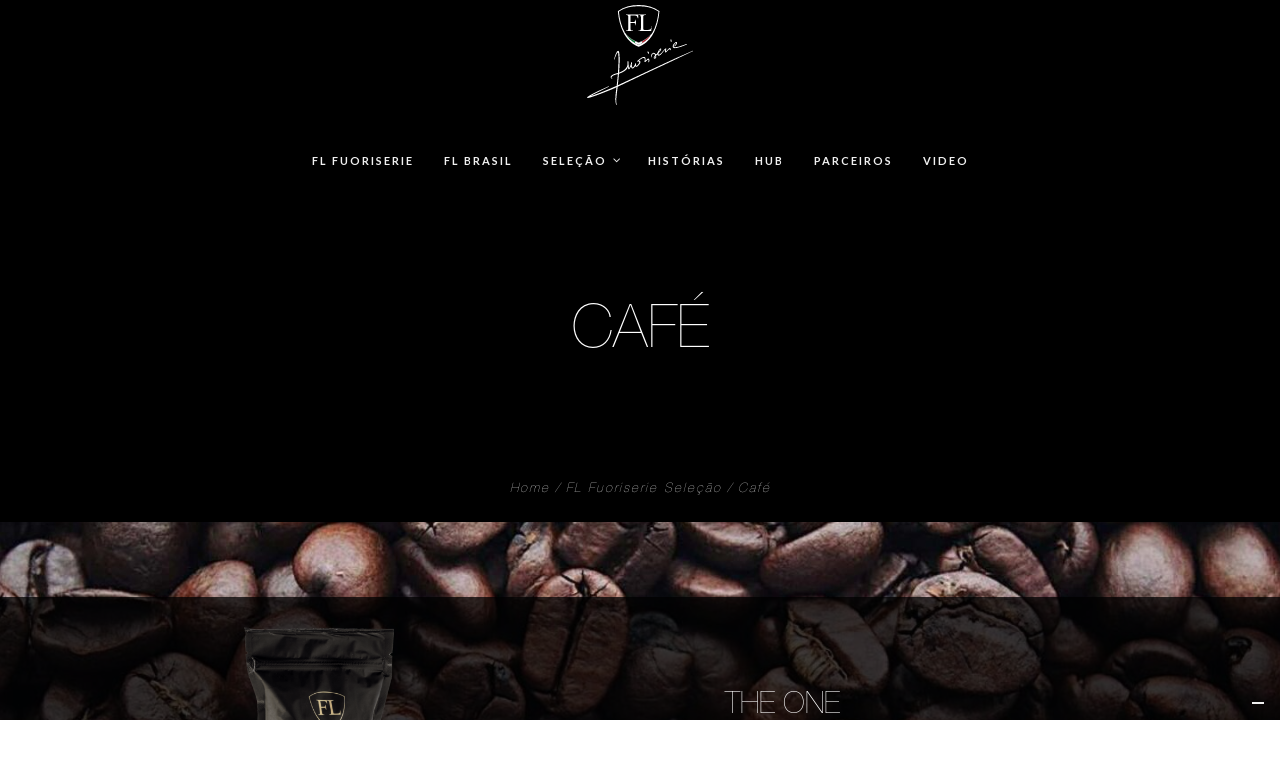

--- FILE ---
content_type: text/html; charset=UTF-8
request_url: https://www.flfuoriserie.com/pt-br/fl-fuoriserie-selecao-mobile/cafe-mobile/
body_size: 27533
content:
<!DOCTYPE html>
<html class="no-touch" lang="pt-br" xmlns="http://www.w3.org/1999/xhtml">
<head>
<meta http-equiv="Content-Type" content="text/html; charset=UTF-8">
<meta name="viewport" content="width=device-width, initial-scale=1">
<link rel="profile" href="http://gmpg.org/xfn/11">
<link rel="pingback" href="https://www.flfuoriserie.com/xmlrpc.php">
			<script type="text/javascript" class="_iub_cs_skip">
				var _iub = _iub || {};
				_iub.csConfiguration = _iub.csConfiguration || {};
				_iub.csConfiguration.siteId = "2158809";
				_iub.csConfiguration.cookiePolicyId = "19386098";
			</script>
			<script class="_iub_cs_skip" src="https://cs.iubenda.com/sync/2158809.js"></script>
			<title>Café &#8211; FL Fuoriserie</title>
<meta name='robots' content='max-image-preview:large' />
<link rel="alternate" hreflang="ja" href="https://www.flfuoriserie.com/ja/%e3%82%bb%e3%83%ac%e3%82%af%e3%82%b7%e3%83%a7%e3%83%b3-mob/%e3%82%b3%e3%83%bc%e3%83%92%e3%83%bc-mob/" />
<link rel="alternate" hreflang="pt-br" href="https://www.flfuoriserie.com/pt-br/fl-fuoriserie-selecao-mobile/cafe-mobile/" />
<link rel='dns-prefetch' href='//cdn.iubenda.com' />
<link rel='dns-prefetch' href='//fonts.googleapis.com' />
<link rel="alternate" type="application/rss+xml" title="Feed para FL Fuoriserie &raquo;" href="https://www.flfuoriserie.com/pt-br/feed/" />
<link rel="alternate" type="application/rss+xml" title="Feed de comentários para FL Fuoriserie &raquo;" href="https://www.flfuoriserie.com/pt-br/comments/feed/" />
<link rel="alternate" title="oEmbed (JSON)" type="application/json+oembed" href="https://www.flfuoriserie.com/pt-br/wp-json/oembed/1.0/embed?url=https%3A%2F%2Fwww.flfuoriserie.com%2Fpt-br%2Ffl-fuoriserie-selecao-mobile%2Fcafe-mobile%2F" />
<link rel="alternate" title="oEmbed (XML)" type="text/xml+oembed" href="https://www.flfuoriserie.com/pt-br/wp-json/oembed/1.0/embed?url=https%3A%2F%2Fwww.flfuoriserie.com%2Fpt-br%2Ffl-fuoriserie-selecao-mobile%2Fcafe-mobile%2F&#038;format=xml" />
		<!-- This site uses the Google Analytics by MonsterInsights plugin v9.11.1 - Using Analytics tracking - https://www.monsterinsights.com/ -->
							<script src="//www.googletagmanager.com/gtag/js?id=G-ETKN32LYZC"  data-cfasync="false" data-wpfc-render="false" type="text/javascript" async></script>
			<script data-cfasync="false" data-wpfc-render="false" type="text/javascript">
				var mi_version = '9.11.1';
				var mi_track_user = true;
				var mi_no_track_reason = '';
								var MonsterInsightsDefaultLocations = {"page_location":"https:\/\/www.flfuoriserie.com\/pt-br\/fl-fuoriserie-selecao-mobile\/cafe-mobile\/"};
								if ( typeof MonsterInsightsPrivacyGuardFilter === 'function' ) {
					var MonsterInsightsLocations = (typeof MonsterInsightsExcludeQuery === 'object') ? MonsterInsightsPrivacyGuardFilter( MonsterInsightsExcludeQuery ) : MonsterInsightsPrivacyGuardFilter( MonsterInsightsDefaultLocations );
				} else {
					var MonsterInsightsLocations = (typeof MonsterInsightsExcludeQuery === 'object') ? MonsterInsightsExcludeQuery : MonsterInsightsDefaultLocations;
				}

								var disableStrs = [
										'ga-disable-G-ETKN32LYZC',
									];

				/* Function to detect opted out users */
				function __gtagTrackerIsOptedOut() {
					for (var index = 0; index < disableStrs.length; index++) {
						if (document.cookie.indexOf(disableStrs[index] + '=true') > -1) {
							return true;
						}
					}

					return false;
				}

				/* Disable tracking if the opt-out cookie exists. */
				if (__gtagTrackerIsOptedOut()) {
					for (var index = 0; index < disableStrs.length; index++) {
						window[disableStrs[index]] = true;
					}
				}

				/* Opt-out function */
				function __gtagTrackerOptout() {
					for (var index = 0; index < disableStrs.length; index++) {
						document.cookie = disableStrs[index] + '=true; expires=Thu, 31 Dec 2099 23:59:59 UTC; path=/';
						window[disableStrs[index]] = true;
					}
				}

				if ('undefined' === typeof gaOptout) {
					function gaOptout() {
						__gtagTrackerOptout();
					}
				}
								window.dataLayer = window.dataLayer || [];

				window.MonsterInsightsDualTracker = {
					helpers: {},
					trackers: {},
				};
				if (mi_track_user) {
					function __gtagDataLayer() {
						dataLayer.push(arguments);
					}

					function __gtagTracker(type, name, parameters) {
						if (!parameters) {
							parameters = {};
						}

						if (parameters.send_to) {
							__gtagDataLayer.apply(null, arguments);
							return;
						}

						if (type === 'event') {
														parameters.send_to = monsterinsights_frontend.v4_id;
							var hookName = name;
							if (typeof parameters['event_category'] !== 'undefined') {
								hookName = parameters['event_category'] + ':' + name;
							}

							if (typeof MonsterInsightsDualTracker.trackers[hookName] !== 'undefined') {
								MonsterInsightsDualTracker.trackers[hookName](parameters);
							} else {
								__gtagDataLayer('event', name, parameters);
							}
							
						} else {
							__gtagDataLayer.apply(null, arguments);
						}
					}

					__gtagTracker('js', new Date());
					__gtagTracker('set', {
						'developer_id.dZGIzZG': true,
											});
					if ( MonsterInsightsLocations.page_location ) {
						__gtagTracker('set', MonsterInsightsLocations);
					}
										__gtagTracker('config', 'G-ETKN32LYZC', {"forceSSL":"true","link_attribution":"true"} );
										window.gtag = __gtagTracker;										(function () {
						/* https://developers.google.com/analytics/devguides/collection/analyticsjs/ */
						/* ga and __gaTracker compatibility shim. */
						var noopfn = function () {
							return null;
						};
						var newtracker = function () {
							return new Tracker();
						};
						var Tracker = function () {
							return null;
						};
						var p = Tracker.prototype;
						p.get = noopfn;
						p.set = noopfn;
						p.send = function () {
							var args = Array.prototype.slice.call(arguments);
							args.unshift('send');
							__gaTracker.apply(null, args);
						};
						var __gaTracker = function () {
							var len = arguments.length;
							if (len === 0) {
								return;
							}
							var f = arguments[len - 1];
							if (typeof f !== 'object' || f === null || typeof f.hitCallback !== 'function') {
								if ('send' === arguments[0]) {
									var hitConverted, hitObject = false, action;
									if ('event' === arguments[1]) {
										if ('undefined' !== typeof arguments[3]) {
											hitObject = {
												'eventAction': arguments[3],
												'eventCategory': arguments[2],
												'eventLabel': arguments[4],
												'value': arguments[5] ? arguments[5] : 1,
											}
										}
									}
									if ('pageview' === arguments[1]) {
										if ('undefined' !== typeof arguments[2]) {
											hitObject = {
												'eventAction': 'page_view',
												'page_path': arguments[2],
											}
										}
									}
									if (typeof arguments[2] === 'object') {
										hitObject = arguments[2];
									}
									if (typeof arguments[5] === 'object') {
										Object.assign(hitObject, arguments[5]);
									}
									if ('undefined' !== typeof arguments[1].hitType) {
										hitObject = arguments[1];
										if ('pageview' === hitObject.hitType) {
											hitObject.eventAction = 'page_view';
										}
									}
									if (hitObject) {
										action = 'timing' === arguments[1].hitType ? 'timing_complete' : hitObject.eventAction;
										hitConverted = mapArgs(hitObject);
										__gtagTracker('event', action, hitConverted);
									}
								}
								return;
							}

							function mapArgs(args) {
								var arg, hit = {};
								var gaMap = {
									'eventCategory': 'event_category',
									'eventAction': 'event_action',
									'eventLabel': 'event_label',
									'eventValue': 'event_value',
									'nonInteraction': 'non_interaction',
									'timingCategory': 'event_category',
									'timingVar': 'name',
									'timingValue': 'value',
									'timingLabel': 'event_label',
									'page': 'page_path',
									'location': 'page_location',
									'title': 'page_title',
									'referrer' : 'page_referrer',
								};
								for (arg in args) {
																		if (!(!args.hasOwnProperty(arg) || !gaMap.hasOwnProperty(arg))) {
										hit[gaMap[arg]] = args[arg];
									} else {
										hit[arg] = args[arg];
									}
								}
								return hit;
							}

							try {
								f.hitCallback();
							} catch (ex) {
							}
						};
						__gaTracker.create = newtracker;
						__gaTracker.getByName = newtracker;
						__gaTracker.getAll = function () {
							return [];
						};
						__gaTracker.remove = noopfn;
						__gaTracker.loaded = true;
						window['__gaTracker'] = __gaTracker;
					})();
									} else {
										console.log("");
					(function () {
						function __gtagTracker() {
							return null;
						}

						window['__gtagTracker'] = __gtagTracker;
						window['gtag'] = __gtagTracker;
					})();
									}
			</script>
							<!-- / Google Analytics by MonsterInsights -->
		<style id='wp-img-auto-sizes-contain-inline-css' type='text/css'>
img:is([sizes=auto i],[sizes^="auto," i]){contain-intrinsic-size:3000px 1500px}
/*# sourceURL=wp-img-auto-sizes-contain-inline-css */
</style>
<style id='wp-emoji-styles-inline-css' type='text/css'>

	img.wp-smiley, img.emoji {
		display: inline !important;
		border: none !important;
		box-shadow: none !important;
		height: 1em !important;
		width: 1em !important;
		margin: 0 0.07em !important;
		vertical-align: -0.1em !important;
		background: none !important;
		padding: 0 !important;
	}
/*# sourceURL=wp-emoji-styles-inline-css */
</style>
<link rel='stylesheet' id='wp-block-library-css' href='https://www.flfuoriserie.com/wp-includes/css/dist/block-library/style.min.css?ver=6.9' type='text/css' media='all' />
<style id='global-styles-inline-css' type='text/css'>
:root{--wp--preset--aspect-ratio--square: 1;--wp--preset--aspect-ratio--4-3: 4/3;--wp--preset--aspect-ratio--3-4: 3/4;--wp--preset--aspect-ratio--3-2: 3/2;--wp--preset--aspect-ratio--2-3: 2/3;--wp--preset--aspect-ratio--16-9: 16/9;--wp--preset--aspect-ratio--9-16: 9/16;--wp--preset--color--black: #000000;--wp--preset--color--cyan-bluish-gray: #abb8c3;--wp--preset--color--white: #ffffff;--wp--preset--color--pale-pink: #f78da7;--wp--preset--color--vivid-red: #cf2e2e;--wp--preset--color--luminous-vivid-orange: #ff6900;--wp--preset--color--luminous-vivid-amber: #fcb900;--wp--preset--color--light-green-cyan: #7bdcb5;--wp--preset--color--vivid-green-cyan: #00d084;--wp--preset--color--pale-cyan-blue: #8ed1fc;--wp--preset--color--vivid-cyan-blue: #0693e3;--wp--preset--color--vivid-purple: #9b51e0;--wp--preset--gradient--vivid-cyan-blue-to-vivid-purple: linear-gradient(135deg,rgb(6,147,227) 0%,rgb(155,81,224) 100%);--wp--preset--gradient--light-green-cyan-to-vivid-green-cyan: linear-gradient(135deg,rgb(122,220,180) 0%,rgb(0,208,130) 100%);--wp--preset--gradient--luminous-vivid-amber-to-luminous-vivid-orange: linear-gradient(135deg,rgb(252,185,0) 0%,rgb(255,105,0) 100%);--wp--preset--gradient--luminous-vivid-orange-to-vivid-red: linear-gradient(135deg,rgb(255,105,0) 0%,rgb(207,46,46) 100%);--wp--preset--gradient--very-light-gray-to-cyan-bluish-gray: linear-gradient(135deg,rgb(238,238,238) 0%,rgb(169,184,195) 100%);--wp--preset--gradient--cool-to-warm-spectrum: linear-gradient(135deg,rgb(74,234,220) 0%,rgb(151,120,209) 20%,rgb(207,42,186) 40%,rgb(238,44,130) 60%,rgb(251,105,98) 80%,rgb(254,248,76) 100%);--wp--preset--gradient--blush-light-purple: linear-gradient(135deg,rgb(255,206,236) 0%,rgb(152,150,240) 100%);--wp--preset--gradient--blush-bordeaux: linear-gradient(135deg,rgb(254,205,165) 0%,rgb(254,45,45) 50%,rgb(107,0,62) 100%);--wp--preset--gradient--luminous-dusk: linear-gradient(135deg,rgb(255,203,112) 0%,rgb(199,81,192) 50%,rgb(65,88,208) 100%);--wp--preset--gradient--pale-ocean: linear-gradient(135deg,rgb(255,245,203) 0%,rgb(182,227,212) 50%,rgb(51,167,181) 100%);--wp--preset--gradient--electric-grass: linear-gradient(135deg,rgb(202,248,128) 0%,rgb(113,206,126) 100%);--wp--preset--gradient--midnight: linear-gradient(135deg,rgb(2,3,129) 0%,rgb(40,116,252) 100%);--wp--preset--font-size--small: 13px;--wp--preset--font-size--medium: 20px;--wp--preset--font-size--large: 36px;--wp--preset--font-size--x-large: 42px;--wp--preset--spacing--20: 0.44rem;--wp--preset--spacing--30: 0.67rem;--wp--preset--spacing--40: 1rem;--wp--preset--spacing--50: 1.5rem;--wp--preset--spacing--60: 2.25rem;--wp--preset--spacing--70: 3.38rem;--wp--preset--spacing--80: 5.06rem;--wp--preset--shadow--natural: 6px 6px 9px rgba(0, 0, 0, 0.2);--wp--preset--shadow--deep: 12px 12px 50px rgba(0, 0, 0, 0.4);--wp--preset--shadow--sharp: 6px 6px 0px rgba(0, 0, 0, 0.2);--wp--preset--shadow--outlined: 6px 6px 0px -3px rgb(255, 255, 255), 6px 6px rgb(0, 0, 0);--wp--preset--shadow--crisp: 6px 6px 0px rgb(0, 0, 0);}:where(.is-layout-flex){gap: 0.5em;}:where(.is-layout-grid){gap: 0.5em;}body .is-layout-flex{display: flex;}.is-layout-flex{flex-wrap: wrap;align-items: center;}.is-layout-flex > :is(*, div){margin: 0;}body .is-layout-grid{display: grid;}.is-layout-grid > :is(*, div){margin: 0;}:where(.wp-block-columns.is-layout-flex){gap: 2em;}:where(.wp-block-columns.is-layout-grid){gap: 2em;}:where(.wp-block-post-template.is-layout-flex){gap: 1.25em;}:where(.wp-block-post-template.is-layout-grid){gap: 1.25em;}.has-black-color{color: var(--wp--preset--color--black) !important;}.has-cyan-bluish-gray-color{color: var(--wp--preset--color--cyan-bluish-gray) !important;}.has-white-color{color: var(--wp--preset--color--white) !important;}.has-pale-pink-color{color: var(--wp--preset--color--pale-pink) !important;}.has-vivid-red-color{color: var(--wp--preset--color--vivid-red) !important;}.has-luminous-vivid-orange-color{color: var(--wp--preset--color--luminous-vivid-orange) !important;}.has-luminous-vivid-amber-color{color: var(--wp--preset--color--luminous-vivid-amber) !important;}.has-light-green-cyan-color{color: var(--wp--preset--color--light-green-cyan) !important;}.has-vivid-green-cyan-color{color: var(--wp--preset--color--vivid-green-cyan) !important;}.has-pale-cyan-blue-color{color: var(--wp--preset--color--pale-cyan-blue) !important;}.has-vivid-cyan-blue-color{color: var(--wp--preset--color--vivid-cyan-blue) !important;}.has-vivid-purple-color{color: var(--wp--preset--color--vivid-purple) !important;}.has-black-background-color{background-color: var(--wp--preset--color--black) !important;}.has-cyan-bluish-gray-background-color{background-color: var(--wp--preset--color--cyan-bluish-gray) !important;}.has-white-background-color{background-color: var(--wp--preset--color--white) !important;}.has-pale-pink-background-color{background-color: var(--wp--preset--color--pale-pink) !important;}.has-vivid-red-background-color{background-color: var(--wp--preset--color--vivid-red) !important;}.has-luminous-vivid-orange-background-color{background-color: var(--wp--preset--color--luminous-vivid-orange) !important;}.has-luminous-vivid-amber-background-color{background-color: var(--wp--preset--color--luminous-vivid-amber) !important;}.has-light-green-cyan-background-color{background-color: var(--wp--preset--color--light-green-cyan) !important;}.has-vivid-green-cyan-background-color{background-color: var(--wp--preset--color--vivid-green-cyan) !important;}.has-pale-cyan-blue-background-color{background-color: var(--wp--preset--color--pale-cyan-blue) !important;}.has-vivid-cyan-blue-background-color{background-color: var(--wp--preset--color--vivid-cyan-blue) !important;}.has-vivid-purple-background-color{background-color: var(--wp--preset--color--vivid-purple) !important;}.has-black-border-color{border-color: var(--wp--preset--color--black) !important;}.has-cyan-bluish-gray-border-color{border-color: var(--wp--preset--color--cyan-bluish-gray) !important;}.has-white-border-color{border-color: var(--wp--preset--color--white) !important;}.has-pale-pink-border-color{border-color: var(--wp--preset--color--pale-pink) !important;}.has-vivid-red-border-color{border-color: var(--wp--preset--color--vivid-red) !important;}.has-luminous-vivid-orange-border-color{border-color: var(--wp--preset--color--luminous-vivid-orange) !important;}.has-luminous-vivid-amber-border-color{border-color: var(--wp--preset--color--luminous-vivid-amber) !important;}.has-light-green-cyan-border-color{border-color: var(--wp--preset--color--light-green-cyan) !important;}.has-vivid-green-cyan-border-color{border-color: var(--wp--preset--color--vivid-green-cyan) !important;}.has-pale-cyan-blue-border-color{border-color: var(--wp--preset--color--pale-cyan-blue) !important;}.has-vivid-cyan-blue-border-color{border-color: var(--wp--preset--color--vivid-cyan-blue) !important;}.has-vivid-purple-border-color{border-color: var(--wp--preset--color--vivid-purple) !important;}.has-vivid-cyan-blue-to-vivid-purple-gradient-background{background: var(--wp--preset--gradient--vivid-cyan-blue-to-vivid-purple) !important;}.has-light-green-cyan-to-vivid-green-cyan-gradient-background{background: var(--wp--preset--gradient--light-green-cyan-to-vivid-green-cyan) !important;}.has-luminous-vivid-amber-to-luminous-vivid-orange-gradient-background{background: var(--wp--preset--gradient--luminous-vivid-amber-to-luminous-vivid-orange) !important;}.has-luminous-vivid-orange-to-vivid-red-gradient-background{background: var(--wp--preset--gradient--luminous-vivid-orange-to-vivid-red) !important;}.has-very-light-gray-to-cyan-bluish-gray-gradient-background{background: var(--wp--preset--gradient--very-light-gray-to-cyan-bluish-gray) !important;}.has-cool-to-warm-spectrum-gradient-background{background: var(--wp--preset--gradient--cool-to-warm-spectrum) !important;}.has-blush-light-purple-gradient-background{background: var(--wp--preset--gradient--blush-light-purple) !important;}.has-blush-bordeaux-gradient-background{background: var(--wp--preset--gradient--blush-bordeaux) !important;}.has-luminous-dusk-gradient-background{background: var(--wp--preset--gradient--luminous-dusk) !important;}.has-pale-ocean-gradient-background{background: var(--wp--preset--gradient--pale-ocean) !important;}.has-electric-grass-gradient-background{background: var(--wp--preset--gradient--electric-grass) !important;}.has-midnight-gradient-background{background: var(--wp--preset--gradient--midnight) !important;}.has-small-font-size{font-size: var(--wp--preset--font-size--small) !important;}.has-medium-font-size{font-size: var(--wp--preset--font-size--medium) !important;}.has-large-font-size{font-size: var(--wp--preset--font-size--large) !important;}.has-x-large-font-size{font-size: var(--wp--preset--font-size--x-large) !important;}
/*# sourceURL=global-styles-inline-css */
</style>

<style id='classic-theme-styles-inline-css' type='text/css'>
/*! This file is auto-generated */
.wp-block-button__link{color:#fff;background-color:#32373c;border-radius:9999px;box-shadow:none;text-decoration:none;padding:calc(.667em + 2px) calc(1.333em + 2px);font-size:1.125em}.wp-block-file__button{background:#32373c;color:#fff;text-decoration:none}
/*# sourceURL=/wp-includes/css/classic-themes.min.css */
</style>
<link rel='stylesheet' id='uncodefont-google-css' href='//fonts.googleapis.com/css?family=Poppins%3A300%2Cregular%2C500%2C600%2C700%7CDroid+Serif%3Aregular%2Citalic%2C700%2C700italic%7CPlayfair+Display%3Aregular%2Citalic%2C700%2C700italic%2C900%2C900italic%7CRoboto%3A100%2C100italic%2C300%2C300italic%2Cregular%2Citalic%2C500%2C500italic%2C700%2C700italic%2C900%2C900italic%7CQuicksand%3A300%2Cregular%2C500%2C700%7CLora%3Aregular%2Citalic%2C700%2C700italic%7CRoboto+Condensed%3A300%2C300italic%2Cregular%2Citalic%2C700%2C700italic&#038;subset=devanagari%2Clatin-ext%2Clatin%2Ccyrillic%2Cvietnamese%2Cgreek%2Ccyrillic-ext%2Cgreek-ext&#038;ver=2.10.4' type='text/css' media='all' />
<link rel='stylesheet' id='wpml-legacy-vertical-list-0-css' href='https://www.flfuoriserie.com/wp-content/plugins/sitepress-multilingual-cms/templates/language-switchers/legacy-list-vertical/style.min.css?ver=1' type='text/css' media='all' />
<style id='wpml-legacy-vertical-list-0-inline-css' type='text/css'>
.wpml-ls-sidebars-sidebar-1 .wpml-ls-current-language:hover>a, .wpml-ls-sidebars-sidebar-1 .wpml-ls-current-language>a:focus {color:#d1d1d1;}
.wpml-ls-statics-shortcode_actions a, .wpml-ls-statics-shortcode_actions .wpml-ls-sub-menu a, .wpml-ls-statics-shortcode_actions .wpml-ls-sub-menu a:link, .wpml-ls-statics-shortcode_actions li:not(.wpml-ls-current-language) .wpml-ls-link, .wpml-ls-statics-shortcode_actions li:not(.wpml-ls-current-language) .wpml-ls-link:link {color:#ffffff;}.wpml-ls-statics-shortcode_actions .wpml-ls-current-language > a {color:#ffffff;}
/*# sourceURL=wpml-legacy-vertical-list-0-inline-css */
</style>
<link rel='stylesheet' id='pscrollbar-css' href='https://www.flfuoriserie.com/wp-content/plugins/quadmenu/assets/frontend/pscrollbar/perfect-scrollbar.min.css?ver=3.3.2' type='text/css' media='all' />
<link rel='stylesheet' id='owlcarousel-css' href='https://www.flfuoriserie.com/wp-content/plugins/quadmenu/assets/frontend/owlcarousel/owl.carousel.min.css?ver=3.3.2' type='text/css' media='all' />
<link rel='stylesheet' id='quadmenu-normalize-css' href='https://www.flfuoriserie.com/wp-content/plugins/quadmenu/assets/frontend/css/quadmenu-normalize.css?ver=3.3.2' type='text/css' media='all' />
<link rel='stylesheet' id='quadmenu-widgets-css' href='https://www.flfuoriserie.com/wp-content/uploads/uncode-child/quadmenu-widgets.css?ver=1760706955' type='text/css' media='all' />
<link rel='stylesheet' id='quadmenu-css' href='https://www.flfuoriserie.com/wp-content/plugins/quadmenu/build/frontend/style.css?ver=3.3.2' type='text/css' media='all' />
<link rel='stylesheet' id='quadmenu-locations-css' href='https://www.flfuoriserie.com/wp-content/uploads/uncode-child/quadmenu-locations.css?ver=1760706955' type='text/css' media='all' />
<link rel='stylesheet' id='dashicons-css' href='https://www.flfuoriserie.com/wp-includes/css/dashicons.min.css?ver=6.9' type='text/css' media='all' />
<link rel='stylesheet' id='wppu-css' href='https://www.flfuoriserie.com/wp-content/plugins/wppu-preloader-unlimited/public/css/wppu-public.css?ver=1.0.0' type='text/css' media='all' />
<link rel='stylesheet' id='uncode-style-css' href='https://www.flfuoriserie.com/wp-content/themes/uncode/library/css/style.css?ver=769495709' type='text/css' media='all' />
<style id='uncode-style-inline-css' type='text/css'>

@media (max-width: 959px) { .navbar-brand > * { height: 50px !important;}}
@media (min-width: 960px) { 
		.limit-width { max-width: 100%; margin: auto;}
		.menu-container:not(.grid-filters) .menu-horizontal ul.menu-smart .megamenu-block-wrapper > .vc_row[data-parent="true"].limit-width:not(.row-parent-limit) { max-width: calc(100% - 72px); }
		}
.menu-primary ul.menu-smart > li > a, .menu-primary ul.menu-smart li.dropdown > a, .menu-primary ul.menu-smart li.mega-menu > a, .vmenu-container ul.menu-smart > li > a, .vmenu-container ul.menu-smart li.dropdown > a { text-transform: uppercase; }
#changer-back-color { transition: background-color 1000ms cubic-bezier(0.25, 1, 0.5, 1) !important; } #changer-back-color > div { transition: opacity 1000ms cubic-bezier(0.25, 1, 0.5, 1) !important; } body.bg-changer-init.disable-hover .main-wrapper .style-light,  body.bg-changer-init.disable-hover .main-wrapper .style-light h1,  body.bg-changer-init.disable-hover .main-wrapper .style-light h2, body.bg-changer-init.disable-hover .main-wrapper .style-light h3, body.bg-changer-init.disable-hover .main-wrapper .style-light h4, body.bg-changer-init.disable-hover .main-wrapper .style-light h5, body.bg-changer-init.disable-hover .main-wrapper .style-light h6, body.bg-changer-init.disable-hover .main-wrapper .style-light a, body.bg-changer-init.disable-hover .main-wrapper .style-dark, body.bg-changer-init.disable-hover .main-wrapper .style-dark h1, body.bg-changer-init.disable-hover .main-wrapper .style-dark h2, body.bg-changer-init.disable-hover .main-wrapper .style-dark h3, body.bg-changer-init.disable-hover .main-wrapper .style-dark h4, body.bg-changer-init.disable-hover .main-wrapper .style-dark h5, body.bg-changer-init.disable-hover .main-wrapper .style-dark h6, body.bg-changer-init.disable-hover .main-wrapper .style-dark a { transition: color 1000ms cubic-bezier(0.25, 1, 0.5, 1) !important; }
/*# sourceURL=uncode-style-inline-css */
</style>
<link rel='stylesheet' id='uncode-icons-css' href='https://www.flfuoriserie.com/wp-content/themes/uncode/library/css/uncode-icons.css?ver=769495709' type='text/css' media='all' />
<link rel='stylesheet' id='uncode-custom-style-css' href='https://www.flfuoriserie.com/wp-content/themes/uncode/library/css/style-custom.css?ver=769495709' type='text/css' media='all' />
<style id='uncode-custom-style-inline-css' type='text/css'>
@font-face { font-family:'HelveticaNeue'; src:url('https://www.flfuoriserie.com/wp-content/themes/uncode-child/fonts/HelveticaNeueLTPro-UltLt.otf');}html {scroll-behavior:smooth;}#cookie-notice{background-color:#000000 !important;font-family:"Bodoni 72", arial, helvetica, sans-serif;color:#d4caa4 !important;}.cn-button.bootstrap {color:#000000;background:#d4caa4;}#wptime-plugin-preloader {width:auto !important;height:auto !important; z-index:1000000 !important;background-image:url("https://www.flfuoriserie.com/wp-content/uploads/2021/03/logo_FL_completo-2.svg"), radial-gradient(rgba(0, 0, 0, 0), rgba(56, 56, 56, 1)) !important;background-repeat:no-repeat,no-repeat !important;background-position:center,center !important;background-size:250px 250px, auto !important;}#wptime-plugin-preloader {-webkit-animation:loader-rotate 2s linear infinite;animation:loader-rotate 2s linear infinite;-webkit-transform-origin:center center;transform-origin:center center;width:100%;height:100%}.custom_home{}footer .footer-center {padding-top:10px;padding-bottom:0px;}.tmb-light.tmb-color-text, .tmb-light.tmb .t-entry-text, .tmb-light.tmb .t-entry-text p, .tmb-light.tmb .t-entry p.t-entry-comments .extras a, .tmb-light.tmb-woocommerce.tmb .t-entry .t-entry-category a, .tmb-light.tmb-woocommerce.tmb .t-entry .t-entry-category .cat-comma {color:#000000;margin:39px 0px 0px 0px !important;}body:not(.menu-overlay):not(.hmenu-center):not(.menu-force-opacity) .menu-wrapper:not(.no-header) .menu-transparent:not(.is_stuck):not(.is_mobile_open).menu-transparent.style-dark-original, body:not(.menu-overlay):not(.hmenu-center):not(.menu-force-opacity) .menu-wrapper:not(.no-header) .menu-transparent:not(.is_stuck):not(.is_mobile_open).menu-transparent.style-light-original.style-dark-override {opacity:0;background-color:black;}body:not(.menu-force-opacity) .style-dark-override:not(.is_stuck):not(.is_mobile_open).menu-transparent .menu-borders, body:not(.menu-force-opacity) .style-dark-override:not(.is_stuck):not(.is_mobile_open).menu-transparent .menu-smart, body:not(.menu-force-opacity) .style-dark-override:not(.is_stuck):not(.is_mobile_open).menu-transparent .menu-smart > li, body:not(.menu-force-opacity) .style-dark-override:not(.is_stuck):not(.is_mobile_open).menu-transparent .navbar-nav-last > *:first-child {vertical-align:bottom !important;}.info_tokio {border-left:4px solid #183889;margin-top:20px !important;padding-left:20px;line-height:1.75 !important;}.text_tokio, .text_tokio strong {line-height:1.75;color:#000 !important;}.footer-content-block-inner{margin:0 !important;padding:0 !important;}#footer_big{width:100%;background-color:#000;padding-left:50px;padding-right:50px;height:200px;color:#fff;}#footer_small_left{float:left;margin:0 !important;padding:0 !important;}#footer_small_right{float:right !important;margin:0 !important;padding:0;}footer{background-color:#000000;width:100%;}footer .vc_row{width:75%;margin:25px auto 5px;padding-top:5px;height:auto;font-family:Poppins;}.responsive .col-int-ft .uncol{margin:0 !important;max-width:100% !important;color:#fff !important;}.responsive .style-dark .col-int-ft .style-light h5, .responsive .col-int-ft .style-light a{color:#fff !important;}.responsive .col-int-ft .style-light a:hover{color:#d1d1d1 !important;}footer .vc_row .col-lg-8 {margin:0 !important;width:100% !important;}footer .vc_row .col-lg-8 .uncol{max-width:100% !important;}footer .vc_row .col-lg-8 .uncol .wpb_column{width:33% !important;}.main-container .row-container .row-parent .single-internal-gutter .uncont > *{} footer .row-child .row-inner{width:100%;}footer .uncode_text_column ul li a{color:#ffffff !important;}footer .uncode_text_column, footer .uncode-wrapper {margin-top:0px !important;padding:0 !important;color:#ffffff;}.ap-legalbar__list li{color:#fff;margin-right:10px !important;}.no-padding{padding:0 !important;}.no-padding a{color:#fff !important;padding:0px;margin:0px;}.parte-text-dx p strong, .parte-text p strong, strong{color:#fff;} .new {background-color:red;border-radius:7px;padding:4px;width:fit-content;display:inline-flex;margin-bottom:5px; } .scroll-slide-cat { position:fixed; top:50%; left:0px; text-transform:uppercase; font-family:Poppins; background-color:red; padding:5px; } .scroll-slide-cat ul {list-style:none !important;}#accordion_mob{width:100%;background-color:#000;padding-left:0px;padding-right:0px;color:#fff;}#accordion_mob span{font-family:"HelveticaNeue" !important;padding-bottom:40px;font-weight:300 !important;text-transform:uppercase;font-size:28px;}#accordion_mob .single-block-padding {padding:0% !important;}#accordion_mob .single-block-padding .panel-heading {padding-left:8% !important;padding-right:8% !important;}#accordion_mob .panel{border:0px !important;}@-webkit-keyframes 'slide-sx' {0% {background:linear-gradient(0deg, rgba(255,255,255,0) 0%, rgba(204,204,204,0) 12%, rgba(0,0,0,1) 12%, rgba(0,0,0,1) 88%, rgba(255,255,255,0) 88%, rgba(252,252,252,0) 100%);transform:translate3d(-2000px, 0, 0);}100% {background:linear-gradient(0deg, rgba(255,255,255,0) 0%, rgba(204,204,204,0) 12%, rgba(0,0,0,1) 12%, rgba(0,0,0,1) 88%, rgba(255,255,255,0) 88%, rgba(252,252,252,0) 100%);transform:none;}}@-webkit-keyframes 'slide-dx' {0% {background:linear-gradient(0deg, rgba(255,255,255,0) 0%, rgba(204,204,204,0) 12%, rgba(0,0,0,1) 12%, rgba(0,0,0,1) 88%, rgba(255,255,255,0) 88%, rgba(252,252,252,0) 100%);transform:translate3d(2000px, 0, 0);}100% {background:linear-gradient(0deg, rgba(255,255,255,0) 0%, rgba(204,204,204,0) 12%, rgba(0,0,0,1) 12%, rgba(0,0,0,1) 88%, rgba(255,255,255,0) 88%, rgba(252,252,252,0) 100%);transform:none;}}@-webkit-keyframes 'opacita' {0% {opacity:0;color:#000000;}100% {opacity:1;color:#ffffff;}}.parte-img, .parte-text{padding:0 !important;background:linear-gradient(0deg, rgba(255,255,255,0) 0%, rgba(204,204,204,0) 12%, rgba(0,0,0,1) 12%, rgba(0,0,0,1) 88%, rgba(255,255,255,0) 88%, rgba(252,252,252,0) 100%);animation-name:slide-sx;animation-duration:3s;}.parte-img-dx, .parte-text-dx{padding:0 !important;background:linear-gradient(0deg, rgba(255,255,255,0) 0%, rgba(204,204,204,0) 12%, rgba(0,0,0,1) 12%, rgba(0,0,0,1) 88%, rgba(255,255,255,0) 88%, rgba(252,252,252,0) 100%);animation-name:slide-dx;animation-duration:3s;}.row{border-collapse:separate;}#marlef{right:2%;}#marrig{left:2%;}.parte-text .uncode_text_column{text-align:right;}.parte-text-dx .uncode_text_column{text-align:left;}.parte-text p, .parte-text-dx p{margin-top:0px;color:#ffffff;}.parte-text .uncol, .parte-text-dx .uncol{padding:13% 0;}.main-container .row .column_parent, .main-container .row .column_child{clear:none !important;}.main-container .row .uncol, .row div.column_child.pos-center > .uncol > .uncoltable > .uncell > .uncont{z-index:1;}.main-container .row-inner, .main-container .row-inner > div {margin-left:0px !important; padding:0px !important;}.main-container .row-container .row-parent{padding:0 !important;} @media (min-width:1920px){.post-body .post-content .responsive h2{padding-bottom:15px !important;color:#FFF !important; }.post-body .post-content .responsive .uncol{max-width:75% !important; margin:auto;}.post-body .post-content .wpb_row .responsive-table .uncol, .post-body .post-content .wpb_row .responsive .col-int-ft .uncol{ max-width:100% !important; margin:auto;}.post-body .post-content .wpb_row .responsive .parte-text .uncol, .post-body .post-content .wpb_row .responsive .parte-text-dx .uncol{ max-width:100% !important; margin:auto;}.main-container .row .col-lg-4 .uncol{ margin:0;}table .wptb-row td[data-y-index="1"] .wptb-image-wrapper, table .wptb-row td[data-y-index="2"] .wptb-image-wrapper, table .wptb-row td[data-y-index="3"] .wptb-image-wrapper{ width:100% !important;}}@media (max-width:1919px){.post-body .post-content .responsive h2{padding-bottom:15px !important;padding-left:20px;color:#FFF !important;}}@media screen and (max-width:959px) {.stories{margin:0px 5% !important;}.row .parte-text .uncell, .row .parte-text-dx .uncell{padding:0 !important;}.scroll {height:auto !important;display:flex;flex-direction:column;justify-content:left;} .scroll .nome{border-bottom:0px !important;padding-bottom:0px !important;} body, p, li, dt, dd, dl, address, label, pre, code {font-size:14px !important;line-height:1.4 !important;}.responsive .row-child .row-inner{width:100%;color:#fff;}.responsive .row-child .row-inner .wpb_column{width:100%;float:left;display:inline-block;}.responsive .row-child .row-inner .wpb_column .text-mo p{margin-top:0 !important;}.fabio .row-background .background-wrapper .background-inner{background-position:-220px 0px !important;}.ls .style-light a{color:#FFF !important;}.ls .bigger, .ls .text-mo{min-height:340px;}.ls .bigger-min, .ls .text-mo-min{min-height:300px !important;text-align:center !important;}.ls h5{ padding-bottom:7px !important; color:#FFF !important; } .imgpro img{margin:auto;margin-top:30px;width:45% !important;}.imgpro2 img { margin:auto; padding:0px; width:55% !important;}#marlef{right:0% !important;}#marrig{left:0% !important;}.main-container .row.row-parent:not(.row-slider):not(.row-header) .row-child, .carousel-mob, .row-text-pag { background-color:rgba(0, 0, 0, .75); height:100%; display:table;}.carousel-mob p{font-family:"HelveticaNeue" !important;font-size:20px !important;color:#fff !important;line-height:normal;font-weight:200 !important;padding:40px !important;font-style:italic;text-align:justify;display:table-cell;vertical-align:middle;} .h-banner .style-color-jevc-bg, .bg-quest{ background-color:rgba(0, 0, 0, .75) !important;}.h-banner .row div[class*=col-lg-].pos-center > .uncol > .uncoltable > .uncell > .uncont{ background-color:transparent !important;}.row div.column_child.col-lg-6{ padding:30px 4% !important;}.uncont .uncode_text_column h2, .uncont .uncode_text_column h3, .uncont .uncode_text_column p, .uncode_text_column p strong{padding-bottom:10px;margin:0;--color:#ffffff;}.box-container{ width:100% !important; margin:0 !important;}.style-light .panel-title > a:hover, .style-light .panel-title.active a, .style-light .panel-title.active a span:after, .style-light .panel-title > a:hover span:after{ color:#ffffff !important; }footer .single-block-padding{ padding:10px 0 !important;}.owl-item .row-internal { }.testo-fabio{padding:20px;}.carousel p{margin:0 40px 0 0 !important;}.empty-space.empty-triple, .empty-space.empty-double{padding-top:35px;}.empty-space.empty-single{padding-top:0px;} .responsive .row-child .row-inner .col-int-ft{clear:both !important;float:inherit !important;width:25%;padding-right:20px !important;}.parte-text-dx, .parte-img-dx, .parte-text, .parte-img{width:100% !important;clear:both !important;background:transparent!important;text-align:center;}.parte-text-dx .uncol .uncode_text_column, .parte-text .uncol .uncode_text_column{text-align:center;padding-bottom:20px; }.parte-text-dx .uncol .uncode_text_column h4, .parte-text .uncol .uncode_text_column h4{font-size:20px !important;}.parte-text-dx .uncol .uncode_text_column, .parte-text .uncol .uncode_text_column{padding:15px 10% !important;}.scroll div{margin-right:0px !important;}.scroll {flex-shrink:0;}.parte-text .uncol, .parte-text-dx .uncol{padding:2% 0;} .parte-text img, .parte-text-dx img, .parte-img img, .parte-img-dx img{padding-bottom:15px;padding-top:15px;}.portrait .row-child .row-inner{display:flex;flex-direction:row;}.portrait .row-child .row-inner .parte-img{ margin:20px 0; order:1;}.portrait .row-child .row-inner .parte-text.order2, .portrait .row-child .row-inner .parte-text{ margin:0 !important;vertical-align:top !important;} .portrait .row-child .row-inner .parte-text.order2 p{text-align:justify !important;} .portrait .row-child .row-inner .parte-text.order3, .portrait .row-child .row-inner .parte-img-dx{order:3;margin:0 !important;vertical-align:top !important;} .portrait .row-child .row-inner .parte-text-dx{order:4;} .portrait .row-child .row-inner .parte-text.order3 p {text-align:justify !important; } .portraitvs .row-child .row-inner .parte-text.order3, .portraitvs .row-child .row-inner .parte-text.order2{margin:0 !important;}.portrait2 .row-child .row-inner, .portrait.vs .row-child .row-inner, .divconslide.portrait2 .row-slider{display:flex;flex-direction:column !important;height:auto !important;background:transparent !important;background-color:rgba(0, 0, 0, .50) !important;}.portrait2 .row-child .row-inner .parte-img, .portraitvs .row-child .row-inner .parte-img, .divconslide.portrait2 .row-slider .parte-img{ order:1;background-color:transparent !important;}.portrait2 .row-child .row-inner .parte-text.order2, .portrait2 .row-child .row-inner .parte-text, .portraitvs .row-child .row-inner .parte-text.order2, .portraitvs .row-child .row-inner .parte-text,.divconslide.portrait2 .row-slider .parte-text.order2, .divconslide.portrait2 .row-slider .parte-text{order:2;background-color:transparent !important;} .portrait2 .row-child .row-inner .parte-text.order3, .portrait2 .row-child .row-inner .parte-img-dx, .portraitvs .row-child .row-inner .parte-text.order3, .portraitvs .row-child .row-inner .parte-img-dx, .divconslide.portrait2 .row-slider .parte-text.order3{order:3;} .portrait2 .row-child .row-inner .parte-text-dx{order:4;} .portrait2 .row-child .row-inner .parte-text.order3 p, .divconslide.portrait2 .row-parent .parte-text.order3 p, .divconslide.portrait2 .row-parent .parte-text.order2 p {text-align:justify !important; }.divconslide.portrait2 .row-parent .parte-text .uncol, .divconslide.portrait2 .row-parent .parte-text .uncol .uncode_text_column { padding:0px 8% !important; margin:0 !important; } .divconslide.portrait2 .row-slider .parte-text.order2 { margin-top:25px; }.divconslide.portrait2 .row-slider .parte-text.order3 { margin-bottom:25px; } .divconslide.portrait2 .row-slider .parte-img img { padding:0px !important; } .vc_custom_1624262338366 {display:none; } } @media screen and (min-width:599px) and (max-width:1050px){ .responsive .prtr550 .row-inner{display:grid;grid-template-rows:250px 230px;grid-template-columns:55% 35%;grid-gap:5%;}.responsive .prtr550 .prtr-ff .row-inner{display:grid;grid-template-rows:20px 20px 20px;grid-template-columns:30% 20% 40%;grid-gap:5%;}.responsive .row-child .row-inner .col-int-ft {clear:both !important;float:inherit !important;width:100%;padding-right:0px!important;}.responsive .row-child .row-inner .col-int-ft .uncell .uncont{text-align:left !important; }.responsive .row-child .row-inner .col-int-ft .uncell .uncont p, .responsive .row-child .row-inner .col-int-ft .uncell .uncont ul li{line-height:1.75 !important;margin-bottom:0px !important;}.widget_nav_menu #menu-menu-top-1 li{line-height:1.35 !important;}.post-content aside .wpml-ls-legacy-list-vertical ul{padding-left:18px !important;}.responsive .row-child .row-inner .col-lg-2.parte-text-dx { width:22%;}.responsive .row-child .row-inner .col-lg-3 {width:100%;}*/.vc_custom_1622044091929 .row-inner-force{ display:grid;grid-template-rows:35px;grid-template-columns:33% 33% 33%;align-items:center; }.main-container .row-container .row-parent .single-internal-gutter .uncont > *{ }.footer_paolo li a{text-transform:lowercase;}}@media screen and (max-width:599px){.scroll { overflow-y:hidden !important; height:100% !important; } .portrait .row-child {min-width:100% !important;width:100%; }.portrait .row-child .row-inner{display:flex;flex-direction:column;min-width:85% !important;width:85%;margin-left:7.5% !important;}.portrait .row-child .row-inner .parte-img{margin:20px 0;order:1 !important;}.portrait .row-child .row-inner .parte-text.order2, .portrait .row-child .row-inner .parte-text{order:2 !important;border-bottom:1px solid #fff;margin-bottom:10px !important;vertical-align:top; } .portrait .row-child .row-inner .parte-text.order3{order:3;vertical-align:top;}.portrait .row-child .row-inner .parte-text p, .portrait .row-child .row-inner .parte-text h3 {text-align:center !important; } .responsive .prtr550 .row-child .row-inner .col-int-ft{clear:both !important;float:inherit !important;width:100%;border-bottom:1px solid #fff;padding-bottom:20px !important;margin-bottom:20px;}.responsive .row-child .row-inner .col-int-ft .uncell .uncont{text-align:left !important; }.responsive .row-child .row-inner .col-int-ft .uncell .uncont p, .responsive .row-child .row-inner .col-int-ft .uncell .uncont ul li{line-height:1.75 !important;margin-bottom:0px !important;}.widget_nav_menu #menu-menu-top-1 li{line-height:1.35 !important;}.vc_row vc_custom_1622044091929{padding-top:0 !important;}.responsive .row-child .row-inner-force .wpb_column{width:33% !important;height:50.67px;}.col-int-ft .uncont .uncode_text_column p{padding-bottom:0px !important;}.footer_paolo li a{text-transform:lowercase;} }@media screen and (min-width:600px) and (max-width:1350px){.portrait .row-child .row-inner .parte-img, .portrait .row-child .row-inner .parte-img-dx{ width:22%; }.main-container .row.row-parent:not(.row-slider):not(.row-header) .portrait.vs .row-child, .portrait-brand .row-parent{background-color:rgba(0, 0, 0, .75);display:table;height:550px;}.portrait-brand .row-parent p{line-height:1.4 !important;}.main-container .row.row-parent:not(.row-slider):not(.row-header) .portraitvs .row-child, .main-container .row .row-parent:not(.row-slider):not(.row-header) .row .row-child {height:550px;}.portrait.vs .row-child .row-inner{display:flex;flex-direction:row;height:580px;}h3:not([class*="fontsize-"]), .h3:not([class*="fontsize-"]){font-size:30px;}.portrait.vs .row-child .row-inner .parte-img{ margin:20px 0; padding-left:15px !important; order:1; width:33%;}.portrait.vs .row-child .row-inner .parte-text.order2{order:2;width:30%;margin:20px 4%;} .portrait.vs .row-child .row-inner .parte-text.order2 p{text-align:justify !important;} .portrait.vs .row-child .row-inner .parte-text.order3{order:3;width:30%;margin:20px 4%;} .portrait.vs .row-child .row-inner .parte-text-dx{order:4;} .portrait.vs .row-child .row-inner .parte-text.order3 p {text-align:justify !important; } }@media screen and (min-width:960px){.imgfissa{height:auto;}.carousel-mob p{ font-size:40px !important; width:70%; padding:150px 10%; font-style:italic;vertical-align:middle; font-weight:200; line-height:1.75; font-family:"HelveticaNeue" !important;}.ls .row-container .row-child{ background-color:rgba(0, 0, 0, .75); height:100%; color:#ffffff !important;}.ls h2, .ls h3{color:#ffffff !important;margin:0 !important;padding-bottom:30px !important;}.ls h5{padding-bottom:7px !important;color:#ffffff !important;}.ls .row div.column_child.col-lg-6 {padding:30px 5% !important;}.ls .bigger, .ls .text-mo{min-height:340px;}.ls .bigger-min, .ls .text-mo-min{min-height:300px !important;text-align:left !important;}.ls .text-mo {text-align:left !important;color:#ffffff !important;}.imgpro img { margin:auto; padding:30px 0px; width:55% !important;}.imgpro2 img { margin:auto; padding:0px; width:55% !important;}.pra-mob .border-color-jevc-color {border-color:transparent !important;}}.fl-link {display:inline-block;color:#fff !important; margin-top:10px; -webkit-transition:opacity .3s ease-in-out;transition:opacity .3s ease-in-out}.fl-link--line{opacity:.75;}.fl-link--line:before{display:inline-block;content:"";width:44px;height:1px;background-color:#456148;margin-left:0; margin-bottom:4px;margin-right:8px; -webkit-transition:all .3s ease-in-out;transition:all .3s ease-in-out}.fl-link--line:hover{opacity:1;}.fl-link--line:hover:before{width:10px;margin-left:34px }.t-entry-readmore {display:inline-block; margin-top:10px; -webkit-transition:opacity .3s ease-in-out;transition:opacity .3s ease-in-out}.t-entry-readmore a.btn-link{color:#000 !important; opacity:.75;}.t-entry-readmore .btn:not(.btn-custom-typo):not(.btn-inherit), .btn-link:not(.btn-custom-typo):not(.btn-inherit){ text-transform:unset !important; font-weight:400 !important;font-family:Lora !important; font-size:15px;}.t-entry-readmore:before{display:inline-block;content:"";width:44px;height:1px;background-color:#456148;margin-left:0; margin-bottom:4px;margin-right:8px; -webkit-transition:all .3s ease-in-out;transition:all .3s ease-in-out}.t-entry-readmore a:hover{opacity:1;}.t-entry-readmore:hover:before{width:10px;margin-left:34px }.wptb-preview-table tr {color:#ffffff;}.wptb-table-container{margin:auto 0px !important;}table .wptb-row td[data-y-index="0"]{ border-top:none !important;}table .wptb-row td[data-y-index="3"]{ border-bottom:none !important;}table .wptb-row td[data-x-index="0"]{ border-left:none !important;}table .wptb-row td[data-x-index="5"]{ border-right:none !important;}table .wptb-row td[data-y-index="1"] .wptb-image-wrapper, table .wptb-row td[data-y-index="2"] .wptb-image-wrapper, table .wptb-row td[data-y-index="3"] .wptb-image-wrapper{ width:30% !important; margin:auto;}.FL-legalbar_list li {font-size:12px;margin-right:10px;margin-left:0px;padding-left:0px;}.fl_item_inline li{display:inline;list-style-type:none;padding:0;margin-right:10px;} .footer_paolo{font-family:"Roboto";font-weight:400;text-align:left;color:#fff !important;}.footer_paolo .row-inner{height:auto !important;}.footer_paolo ul{list-style-type:none !important;padding:0;margin:0;} .footer_paolo ul li a{text-transform:uppercase;font-family:"Poppins";font-weight:400;font-size:13px;}ul.icons li .fa {display:none;}.post-content ul:not(.no-list) {list-style:disc;padding:0px 0px 0px 0px;}.wpcf7-form input, .wpcf7-form textarea, .wpcf7-response-output{color:#000000 !important;} .wpcf7-not-valid-tip{color:yellow !important;} .wpcf7-form input.btn-circle{color:#ffffff !important;} .login p, .login p a, .login, .login a, .login h3, .row .uncell .login p, .row .uncell .login h3, .login h4, .row .uncell .login h5, .row .uncell .login a{color:#000000 !important;} .row .uncell .login h3{line-height:1.1 !important;} .row .uncell .login h5{font-size:14px;padding-bottom:10px;} #wpmem_login, #wpmem_msg, #wpmem_reg, .wpmem_msg{width:100% !important;}.login strong{text-transform:uppercase;display:inline-block;} .login ul li{list-style-type:none;} .login{font-weight:400;font-family:Lora !important;background-color:#fff !important;} .wpforms-confirmation-container-full, div[submit-success]>.wpforms-confirmation-container-full:not(.wpforms-redirection-message) {background:#61ac25 !important;border:1px solid #b4d39b;}#wpmem_login .div_text, #wpmem_reg .div_checkbox, #wpmem_reg .div_date, #wpmem_reg .div_file, #wpmem_reg .div_image, #wpmem_reg .div_multicheckbox, #wpmem_reg .div_multiselect, #wpmem_reg .div_number, #wpmem_reg .div_radio, #wpmem_reg .div_select, #wpmem_reg .div_text, #wpmem_reg .div_textarea, #wpmem_reg .div_url {width:100% !important;}#wpmem_reg .div_text input{text-align:center !important;}#wpmem_login .button_div, #wpmem_reg .button_div {width:100% !important;padding:6px 0;text-align:center !important;}.row div[class*=col-lg-].align_left > .uncol > .uncoltable > .uncell > .uncont, .row div[class*=col-lg-] .row-inner .align_left > .uncol > .uncoltable > .uncell > .uncont{ }.tmb a.tmb-term-evidence, .uncode-info-box a.tmb-term-evidence, .tmb span.tmb-term-evidence, .uncode-info-box span.tmb-term-evidence, .tmb a.bordered-cat, .uncode-info-box a.bordered-cat, .tmb span.bordered-cat, .uncode-info-box span.bordered-cat {border-radius:0px;font-size:14px !important;padding:10px 15px 10px 15px;display:inline-block;text-transform:uppercase;font-weight:600;line-height:1.5;position:relative;z-index:0;pointer-events:none; }h1.header-title, h2, h3, h4, h5, h6, h1.heading-1{font-family:"HelveticaNeue" !important;padding-bottom:40px;font-weight:300 !important;text-transform:uppercase;color:#ffffff;}.footer_paolo h5{padding-bottom:10px;}.carousel p span{font-family:"HelveticaNeue" !important;font-size:15px !important;color:#fff !important;font-weight:600 !important;}.carousel p{font-family:"HelveticaNeue" !important;font-size:40px !important;color:#fff !important;line-height:1.75;font-weight:300 !important;margin:0 40px;font-style:italic;}.carousel_home p{font-family:"HelveticaNeue" !important;font-size:25px !important;color:#fff !important;line-height:1.75;font-weight:300 !important;margin:0 40px;font-style:italic;}.carousel_home_mobile p{font-family:"HelveticaNeue" !important;font-size:20px !important;color:#fff !important;line-height:1.75;font-weight:300 !important;font-style:italic;}blockquote p::before {content:'\201C';font-size:50px;}blockquote p::after {content:'\201D';font-size:50px;}.h-banner, .h-banner .uncol{height:1000px;padding:0 !important;}.h-banner .col-lg-6{padding:0 !important;}.h-banner .limit-width{max-width:100% !important;margin:auto;}.main-container .row-container .single-h-padding{padding:0px !important;}html:not(.touch) body.uncode-fullpage-slide .column_parent{padding:150px 0 !important;}.h-banner .heading-text h2{padding:20px 0px 0 30px !important;margin:0 !important;}.parte-text h2, .parte-text-dx h2, .parte-text h3, .parte-text-dx h3,.parte-text h4, .parte-text-dx h4, .parte-text h5, .parte-text-dx h5{font-family:"HelveticaNeue";padding-bottom:10px;margin:0;color:#ffffff;}.h-banner .row div[class*=col-lg-].pos-center > .uncol > .uncoltable > .uncell > .uncont{text-align:left !important;} .main-container .row-container .row-parent .h-banner .uncont > *{margin-top:0 !important;}.post-info{display:none;}.row-breadcrumb.row-breadcrumb-light {border-color:#000 !important;background-color:#000 !important;}.row-breadcrumb.row-breadcrumb-light .style-light {max-width:75%;margin:auto;} .row-breadcrumb.row-breadcrumb-light .style-light ol li, .row-breadcrumb.row-breadcrumb-light .style-light ol li a{ color:#fff;}.row-breadcrumb.row-breadcrumb-light .style-light .breadcrumb-title{display:none; }.row-breadcrumb.text-center .breadcrumb {position:relative;top:-20px;z-index:11 !important;margin-top:0 !important;font-family:"HelveticaNeue" !important;font-weight:300 !important;letter-spacing:2px;font-style:italic;}.row-breadcrumb.row-breadcrumb-dark {border-color:#000;background-color:#000;}.breadcrumb-title.h5.text-bold{ display:none;}#wpmem_login legend{margin-top:0 !important;z-index:11111111;font-family:"HelveticaNeue" !important;font-weight:300 !important;letter-spacing:2px;font-size:40px;text-transform:uppercase;}#wpmem_login {font-family:"HelveticaNeue" !important;}#wpmem_login label, div.wpforms-container-full .wpforms-form .wpforms-field-label{text-transform:uppercase;letter-spacing:1px; font-family:"HelveticaNeue" !important;}div.wpforms-container-full .wpforms-form .wpforms-one-half{width:96% !important;}#wpmem_login .div_text input, div.wpforms-container-full .wpforms-field input, div.wpforms-container-full .wpforms-field select{ padding-left:7px !important;border:1px solid rgba(0,0,0,.1)!important;}#wpmem_login input:focus, div.wpforms-container-full .wpforms-field input:focus, div.wpforms-container-full .wpforms-field select:focus{border:1px solid rgba(0,0,0,1)!important;}#wpmem_login input[type=checkbox]{margin:0 !important;}#wpmem_login label[for=rememberme]{margin:0px 5px !important;}.wpforms-field-container{color:#000 !important;}div.wpforms-container-full .wpforms-form input[type=text]{padding:0px 5px !important;}.off-partners p, .off-partners .uncode-wrapper, ul.partner p, ul.partner, .off-partners h2{padding:0px !important;margin:0px !important;}.row .uncell ul.partner li, .row .uncell ul.partner li a{color:#000 !important;font-size:20px !important;line-height:1.9 !important;list-style:none;}ul.partner li{border-top:1px solid #000;}ul.partner li:last-of-type{border-bottom:1px solid #000;}.stories .t-entry-text p, .stories .t-entry-text h3, .stories .t-entry-text h3 a, .stories .t-entry-text a, .stories p{color:#000000 !important;}.stories .tmb-content-under h3{font-size:1.4vw !important;}.scroll.auto{ height:auto !important; }.scroll.auto div{ margin:0;} .scroll.auto h5{margin:0 !important;padding:10px 0;font-weight:bold;}.scroll.auto .nome{border-top:1px solid; border-bottom:1px solid;margin:15px 0px 0px 0;padding:10px 0;}.main-container .row-container .row-parent .uncont .scroll {overflow-y:auto;overflow-x:hidden;display:flex;flex-direction:column;justify-content:left;margin:15px 0 !important;color:#fff;} .scroll.due {height:250px;overflow-y:auto;overflow-x:hidden;display:flex;flex-direction:column;justify-content:left;margin:10px 0 !important;padding-right:5% !important;}@media screen and (min-width:1600px){.scroll {height:auto !important;display:flex;flex-direction:column;justify-content:left;} } .scroll div{margin-right:15px; line-height:1.5;}.scroll p{line-height:1.5;} .scroll h5{margin:0 !important;padding:15px 0;font-weight:bold;color:#fff;}.scroll .nome{border-top:1px solid; border-bottom:1px solid;margin:20px 15px 0px 0;padding:10px 0;}.scroll::-webkit-scrollbar {width:7px;height:7px;}.scroll::-webkit-scrollbar-button {width:0px;height:0px;}.scroll::-webkit-scrollbar-thumb {background:#e1e1e1;border:0px none #ffffff;border-radius:50px;}.scroll::-webkit-scrollbar-thumb:hover {background:#ffffff;}.scroll .sv::-webkit-scrollbar-thumb:active {background:#ffffff;}.scroll::-webkit-scrollbar-track {background:#666666;border:0px none #ffffff;border-radius:50px;}.scroll::-webkit-scrollbar-track:hover { }.scroll::-webkit-scrollbar-track:active {background:#333333;}.scroll::-webkit-scrollbar-corner {background:transparent;}.style-light .ui-link, .style-dark .style-light .ui-link, .style-light .nav-tabs > li > a, .style-dark .style-light .nav-tabs > li > a, .style-light .panel-title > a, .style-dark .style-light .panel-title > a, .style-light .widget-container a, .style-dark .style-light .widget-container a {color:#000000;}.footer_paolo ul li a {text-transform:uppercase;font-family:"Poppins";font-weight:400;font-size:13px;}.ui-transition-fast, .main-wrapper a, .tmb-content-under.tmb .t-entry p.t-entry-author a:hover span, .tmb-content-lateral.tmb .t-entry p.t-entry-author a:hover span {transition:color 200ms cubic-bezier(0.785, 0.135, 0.15, 0.86), background-color 200ms cubic-bezier(0.785, 0.135, 0.15, 0.86), border-color 200ms cubic-bezier(0.785, 0.135, 0.15, 0.86);}.style-light .link, .style-dark .style-light .link, .style-light a, .style-dark .style-light a, .style-light input[type=checkbox]:checked:before, .style-dark .style-light input[type=checkbox]:checked:before {color:#000000;}.widget-container a {font-weight:500;}.wpml-ls-legacy-list-vertical{display:block !important;}.wpml-ls-legacy-list-vertical a{padding:5px 10px 5px 0 !important;} .lan-mob h3, .widget_icl_lang_sel_widget h3{display:none;}.lan-mob li{margin-bottom:10px !important;color:#fff;text-transform:uppercase;font-family:"Poppins";font-weight:400;font-size:15px;}.hmenu-center-split .navbar-main > ul{left:0 !important;}.row .uncont.col-custom-width{border:0 !important;}.flowpaper-logo-bg, .toolbar_documentViewer_wrap .flowpaper_tbbutton.flowpaper_bttnDownload{display:none !important;}.all-ver .uncell{display:table !important;}.all-ver .uncell .uncont{display:table-cell;vertical-align:middle;}.grecaptcha-badge{visibility:collapse !important;}.panel-title.active span, .panel-title span, .panel-title.active > a span:after{color:#fff !important;}@media screen and (min-width:570px) and (max-width:959px){.main-container .unequal.row .cols-md-responsive > div[class*=col-md-]:not(.col-md-clear),.main-container .uncol.unexpand .cols-md-responsive > div[class*=col-md-]:not(.col-md-clear),.main-container .uncol.unexpand > div > div > .uncont .cols-md-responsive > div[class*=col-md-]:not(.col-md-clear),.main-container .unequal.row > .row-inner > div > .uncol .cols-md-responsive > div[class*=col-md-]:not(.col-md-clear),.main-container .unequal .row-internal .cols-md-responsive > div[class*=col-md-]:not(.col-md-clear) { display:inline-table !important; }}h3.title-scale{padding:0px;height:160px;}.testo-home h2{color:#ffffff !important;font-size:1.3vw !important;line-height:1.4 !important;text-align:left;text-transform:none !important;}@media screen and (max-width:599px){.stories .tmb-content-under h3{font-size:30px !important;}h3.title-scale{padding:0px;height:auto;}.portrait-brand .uncell{padding:0px !important;}.row div.column_child.col-lg-6{padding:30px 4% 0px !important;}.testo-home{height:360px !important;}.testo-home:after {content:'';background-image:url('https://www.flfuoriserie.com/wp-content/uploads/2023/03/Fabio-min2.png');background-repeat:no-repeat;position:absolute;top:10px;right:-10px;height:350px;width:147px;} .testo-home h2{padding-right:92px;padding-top:10px;line-height:1.2 !important;}}@media (max-width:959px){.testo-home {background-image:url('https://www.flfuoriserie.com/wp-content/uploads/2021/06/assets.jpg');background-position:center;height:450px;display:table;vertical-align:middle;width:100%;}.testo-home-mob {height:310px;width:100%;margin-top:10px !important;} .testo-home-mob h2{padding-right:95px;padding-top:5px;line-height:1.2 !important;}.testo-home-mob:after {content:'';background-image:url('https://www.flfuoriserie.com/wp-content/uploads/2023/02/Fabio-small-1.png');background-repeat:no-repeat;position:absolute;top:10px;right:0px;height:300px;width:126px;}.testo-home h2, .testo-home-mob h2{color:#ffffff !important;font-size:5vw !important;line-height:1.5 !important;text-align:left;text-transform:none !important;} }@media screen and (min-width:960px) and (max-width:1440px){.uncont .uncode_text_column h2, .uncont .uncode_text_column h3, .uncont .uncode_text_column p, .uncode_text_column p strong{padding-bottom:10px;margin:0;AAAcolor:#ffffff;}.slide-grid{background-color:transparent !important;}.slide-grid .wpb_row.row-inner{display:grid;grid-template-columns:92%;grid-template-rows:92%;grid-template-areas:"area";}.slide-grid .wpb_row.row-inner .col-lg-6{grid-area:area;justify-self:center;width:100%;height:100%;}.slide-grid .wpb_row.row-inner .testo-dt2 .uncol{background-color:rgba(0, 0, 0, .4);width:100%;height:100%;}.slide-grid .wpb_row.row-inner .col-lg-6 h2{font-size:30px !important;text-align:center;}.sg-fabio .single-wrapper{max-width:70% !important;} } }.portrait-brand .col-lg-4, .portrait-brand .col-lg-6, .portrait-brand .col-lg-8{padding:0 !important;}.slide{height:100% !important;}.col-lg-1, .col-lg-2, .col-lg-3, .col-lg-4, .col-lg-5, .col-lg-6, .col-lg-7, .col-lg-8, .col-lg-9, .col-lg-10, .col-lg-11, .col-lg-12{padding:0px !important;}.divconslide{display:flex;justify-content:flex-start;align-items:stretch;flex-wrap:nowrap;}.divconslide .col-lg4{flex:1 1 0px;}.divconslide .row-slider{background:linear-gradient(0deg, rgba(255,255,255,0) 0%, rgba(204,204,204,0) 12%, rgba(0,0,0,1) 12%, rgba(0,0,0,1) 88%, rgba(255,255,255,0) 88%, rgba(252,252,252,0) 100%);width:100%;animation-name:slide-sx;animation-duration:3s;}.owl-prev, .owl-next{padding-top:0px !important;}.custom_home div.header-content-inner.blocks-animation {border:; 3px solid white;display:none; } .custom_home div.background-element.header-wrapper.header-parallax.style-color-jevc-bg.header-only-text{padding:0;margin:0;height:0px !important; } .custom_home_mobile div.header-content-inner.blocks-animation {display:none; } .custom_home_mobile .header-basic {padding:0;margin:0;height:0px !important;display:none; } div.vc_row.style-color-jevc-bg.vc_custom_1700234375444.border-color-gyho-color.limit-width.boxed-row.row-container {border-top:none !important; } span.price {border-top:0.01em solid #000;padding-top:10px;padding-bottom:20px;} .t-entry-title {margin-bottom:-30px !important;}.t-entry-text-tc.double-block-padding{padding:0px !important;margin-top:20px;padding-bottom:-30px !important;} div.header-content.header-center.header-middle.header-align-center{background-color:#000000;}@media screen and (max-width:959px){div.background_product_shop .row-child{background-color:#fff !important;}}@media (max-width:569px){.main-container .row-container .row-parent .double-internal-gutter .uncont > *, .main-container .row-container .row-parent .row-parent .double-internal-gutter .uncont > * { text-align:center;} }.style-color-xsdn-bg {background-color:#fff !important; }@media screen and (max-width:959px){.row div[class*=col-lg-].align_center > .uncol > .uncoltable > .uncell > .uncont, .row div[class*=col-lg-] .row-inner .align_center > .uncol > .uncoltable > .uncell > .uncont {background-color:transparent !important;}}@media screen and (max-width:959px){.main-container .row.row-parent:not(.row-slider):not(.row-header) .row-child, .carousel-mob, .row-text-pag .info_shop { background-color:transparent !important;}}.jsx-4118618360 svg{border:3px solid green !important;}@media screen and (max-width:959px){.custom_home div.header-wrapper{border:3px solid #ccc !important; display:none !important;}}#wc-woocommerce_payments-upe-form{background-color:lightgrey;color:#000000 !important;}.scheda_prodotto_shop .t-entry-visual{border-top:30px solid #fff !important;}.woocommerce-Price-currencySymbol{font-weight:400 !important;}h2.wpb_heading.wpb_singleimage_heading{color:#fff !important; display:none;}body:not(.menu-overlay):not(.hmenu-center):not(.menu-force-opacity) .menu-wrapper:not(.no-header) .menu-transparent:not(.is_stuck):not(.is_mobile_open).menu-transparent.style-dark-original, body:not(.menu-overlay):not(.hmenu-center):not(.menu-force-opacity) .menu-wrapper:not(.no-header) .menu-transparent:not(.is_stuck):not(.is_mobile_open).menu-transparent.style-light-original.style-dark-override {background-color:transparent; }.tmb .t-entry-text-tc:not(.no-block-padding) .t-entry > *:first-child:not(.spacer), .hide-title-tooltip.tmb .t-entry-text-tc:not(.no-block-padding) .t-entry > *:first-child:not(.spacer) + * {height:auto !important;}.single-block-padding {padding:0px 36px 36px 36px !important;}@media (min-width:960px) {.hmenu-center-split #masthead > .menu-container {opacity:100;}}@media (max-width:959px) {.menu-mobile-centered .main-menu-container .menu-horizontal,.menu-mobile-centered .vmenu-container .vmenu-row-wrapper,.menu-mobile-centered .overlay-menu .navbar-main {display:table !important;min-height:100%;text-align:center;width:100%;}.menu-mobile-centered .main-menu-container .menu-horizontal .menu-horizontal-inner,.menu-mobile-centered .vmenu-container .vmenu-row-wrapper .vmenu-wrap-cell,.menu-mobile-centered .overlay-menu .navbar-main .menu-sidebar-inner {display:table-cell;margin:auto;padding:0px 0px 0px 0px !important;vertical-align:top;width:100%;}.menu-mobile-off-canvas.menu-mobile-centered .main-menu-container .menu-horizontal .menu-horizontal-inner,.menu-mobile-off-canvas.menu-mobile-centered .vmenu-container .vmenu-row-wrapper .vmenu-wrap-cell,.menu-mobile-off-canvas.menu-mobile-centered .overlay-menu .navbar-main .menu-sidebar-inner {padding:54px 0px 108px 0px;}body.menu-mobile-default .main-menu-container .menu-sidebar-inner, body.menu-mobile-default .main-menu-container .menu-horizontal-inner {padding:0px 0px 0px 0px;}}.disclaimer p{line-height:110% !important;color:#ccc !important;font-size:11px;padding-right:20px; ;}@media (max-width:960px){.blocco_footer{margin-bottom:30px !important;padding-bottom:30px !important;border-bottom:1px solid #fff;}}
/*# sourceURL=uncode-custom-style-inline-css */
</style>
<link rel='stylesheet' id='child-style-css' href='https://www.flfuoriserie.com/wp-content/themes/uncode-child/style.css?ver=596933097' type='text/css' media='all' />
<link rel='stylesheet' id='redux-google-fonts-quadmenu_uncode-child-css' href='https://fonts.googleapis.com/css?family=Lato%3A700&#038;ver=1761124316' type='text/css' media='all' />
<script type="text/javascript" id="real3d-flipbook-global-js-extra">
/* <![CDATA[ */
var flipbookOptions_global = {"pages":[],"pdfUrl":"","printPdfUrl":"","tableOfContent":[],"id":"","bookId":"","date":"","lightboxThumbnailUrl":"","mode":"normal","viewMode":"webgl","pageTextureSize":"2048","pageTextureSizeSmall":"1500","pageTextureSizeMobile":"","pageTextureSizeMobileSmall":"1024","minPixelRatio":"1","pdfTextLayer":"true","zoomMin":"0.9","zoomStep":"2","zoomSize":"","zoomReset":"false","doubleClickZoom":"true","pageDrag":"true","singlePageMode":"false","pageFlipDuration":"1","sound":"true","startPage":"1","pageNumberOffset":"0","deeplinking":{"enabled":"false","prefix":""},"responsiveView":"true","responsiveViewTreshold":"768","responsiveViewRatio":"1","cover":"true","backCover":"true","scaleCover":"false","pageCaptions":"false","height":"400","responsiveHeight":"true","containerRatio":"","thumbnailsOnStart":"false","contentOnStart":"false","searchOnStart":"","searchResultsThumbs":"false","tableOfContentCloseOnClick":"true","thumbsCloseOnClick":"true","autoplayOnStart":"false","autoplayInterval":"3000","autoplayLoop":"true","autoplayStartPage":"1","rightToLeft":"false","pageWidth":"","pageHeight":"","thumbSize":"130","logoImg":"","logoUrl":"","logoUrlTarget":"","logoCSS":"position:absolute;left:0;top:0;","menuSelector":"","zIndex":"auto","preloaderText":"","googleAnalyticsTrackingCode":"","pdfBrowserViewerIfIE":"false","modeMobile":"","viewModeMobile":"","aspectMobile":"","aspectRatioMobile":"0.71","singlePageModeIfMobile":"false","logoHideOnMobile":"false","mobile":{"thumbnailsOnStart":"false","contentOnStart":"false","pagesInMemory":"6","bitmapResizeHeight":"","bitmapResizeQuality":"","currentPage":{"enabled":"false"},"pdfUrl":""},"lightboxCssClass":"","lightboxLink":"","lightboxLinkNewWindow":"true","lightboxBackground":"rgb(81, 85, 88)","lightboxBackgroundPattern":"","lightboxBackgroundImage":"","lightboxContainerCSS":"display:inline-block;padding:10px;","lightboxThumbnailHeight":"300","lightboxThumbnailUrlCSS":"display:block;","lightboxThumbnailInfo":"false","lightboxThumbnailInfoText":"","lightboxThumbnailInfoCSS":"top: 0;  width: 100%; height: 100%; font-size: 16px; color: #000; background: rgba(255,255,255,.8); ","showTitle":"false","showDate":"false","hideThumbnail":"false","lightboxText":"","lightboxTextCSS":"display:block;","lightboxTextPosition":"top","lightBoxOpened":"false","lightBoxFullscreen":"false","lightboxStartPage":"","lightboxMarginV":"0","lightboxMarginH":"0","lights":"true","lightPositionX":"0","lightPositionY":"150","lightPositionZ":"1400","lightIntensity":"0.6","shadows":"true","shadowMapSize":"2048","shadowOpacity":"0.2","shadowDistance":"15","pageHardness":"2","coverHardness":"2","pageRoughness":"1","pageMetalness":"0","pageSegmentsW":"6","pageSegmentsH":"1","pagesInMemory":"20","bitmapResizeHeight":"","bitmapResizeQuality":"","pageMiddleShadowSize":"4","pageMiddleShadowColorL":"#7F7F7F","pageMiddleShadowColorR":"#AAAAAA","antialias":"false","pan":"0","tilt":"0","rotateCameraOnMouseDrag":"true","panMax":"20","panMin":"-20","tiltMax":"0","tiltMin":"0","currentPage":{"enabled":"true","title":"Current page","hAlign":"left","vAlign":"top"},"btnAutoplay":{"enabled":"true","title":"Autoplay"},"btnNext":{"enabled":"true","title":"Next Page"},"btnLast":{"enabled":"false","title":"Last Page"},"btnPrev":{"enabled":"true","title":"Previous Page"},"btnFirst":{"enabled":"false","title":"First Page"},"btnZoomIn":{"enabled":"true","title":"Zoom in"},"btnZoomOut":{"enabled":"true","title":"Zoom out"},"btnToc":{"enabled":"true","title":"Table of Contents"},"btnThumbs":{"enabled":"true","title":"Pages"},"btnShare":{"enabled":"true","title":"Share"},"btnNotes":{"enabled":"false","title":"Notes"},"btnDownloadPages":{"enabled":"false","url":"","title":"Download pages"},"btnDownloadPdf":{"enabled":"true","url":"","title":"Download PDF","forceDownload":"true","openInNewWindow":"true"},"btnSound":{"enabled":"true","title":"Sound"},"btnExpand":{"enabled":"true","title":"Toggle fullscreen"},"btnSingle":{"enabled":"true","title":"Toggle single page"},"btnSearch":{"enabled":"false","title":"Search"},"search":{"enabled":"false","title":"Search"},"btnBookmark":{"enabled":"false","title":"Bookmark"},"btnPrint":{"enabled":"true","title":"Print"},"btnTools":{"enabled":"true","title":"Tools"},"btnClose":{"enabled":"true","title":"Close"},"whatsapp":{"enabled":"true"},"twitter":{"enabled":"true"},"facebook":{"enabled":"true"},"pinterest":{"enabled":"true"},"email":{"enabled":"true"},"linkedin":{"enabled":"true"},"digg":{"enabled":"false"},"reddit":{"enabled":"false"},"shareUrl":"","shareTitle":"","shareImage":"","layout":"1","icons":"FontAwesome","skin":"light","useFontAwesome5":"true","sideNavigationButtons":"true","menuNavigationButtons":"false","backgroundColor":"rgb(81, 85, 88)","backgroundPattern":"","backgroundImage":"","backgroundTransparent":"false","menuBackground":"","menuShadow":"","menuMargin":"0","menuPadding":"0","menuOverBook":"false","menuFloating":"false","menuTransparent":"false","menu2Background":"","menu2Shadow":"","menu2Margin":"0","menu2Padding":"0","menu2OverBook":"true","menu2Floating":"false","menu2Transparent":"true","skinColor":"","skinBackground":"","hideMenu":"false","menuAlignHorizontal":"center","btnColor":"","btnColorHover":"","btnBackground":"none","btnRadius":"0","btnMargin":"0","btnSize":"18","btnPaddingV":"10","btnPaddingH":"10","btnShadow":"","btnTextShadow":"","btnBorder":"","arrowColor":"#fff","arrowColorHover":"#fff","arrowBackground":"rgba(0,0,0,0)","arrowBackgroundHover":"rgba(0, 0, 0, .15)","arrowRadius":"4","arrowMargin":"4","arrowSize":"40","arrowPadding":"10","arrowTextShadow":"0px 0px 1px rgba(0, 0, 0, 1)","arrowBorder":"","closeBtnColorHover":"#FFF","closeBtnBackground":"rgba(0,0,0,.4)","closeBtnRadius":"0","closeBtnMargin":"0","closeBtnSize":"20","closeBtnPadding":"5","closeBtnTextShadow":"","closeBtnBorder":"","floatingBtnColor":"","floatingBtnColorHover":"","floatingBtnBackground":"","floatingBtnBackgroundHover":"","floatingBtnRadius":"","floatingBtnMargin":"","floatingBtnSize":"","floatingBtnPadding":"","floatingBtnShadow":"","floatingBtnTextShadow":"","floatingBtnBorder":"","currentPageMarginV":"5","currentPageMarginH":"5","arrowsAlwaysEnabledForNavigation":"true","arrowsDisabledNotFullscreen":"true","touchSwipeEnabled":"true","fitToWidth":"false","rightClickEnabled":"true","linkColor":"rgba(0, 0, 0, 0)","linkColorHover":"rgba(255, 255, 0, 1)","linkOpacity":"0.4","linkTarget":"_blank","pdfAutoLinks":"false","disableRange":"false","strings":{"print":"Print","printLeftPage":"Print left page","printRightPage":"Print right page","printCurrentPage":"Print current page","printAllPages":"Print all pages","download":"Download","downloadLeftPage":"Download left page","downloadRightPage":"Download right page","downloadCurrentPage":"Download current page","downloadAllPages":"Download all pages","bookmarks":"Bookmarks","bookmarkLeftPage":"Bookmark left page","bookmarkRightPage":"Bookmark right page","bookmarkCurrentPage":"Bookmark current page","search":"Search","findInDocument":"Find in document","pagesFoundContaining":"pages found containing","noMatches":"No matches","matchesFound":"matches found","page":"Page","matches":"matches","thumbnails":"Thumbnails","tableOfContent":"Table of Contents","share":"Share","pressEscToClose":"Press ESC to close","password":"Password","addNote":"Add note","typeInYourNote":"Type in your note..."},"access":"free","backgroundMusic":"","cornerCurl":"false","pdfTools":{"pageHeight":1500,"thumbHeight":200,"quality":0.8,"textLayer":"true","autoConvert":"true"},"slug":"","convertPDFLinks":"true","convertPDFLinksWithClass":"","convertPDFLinksWithoutClass":"","overridePDFEmbedder":"true","overrideDflip":"true","overrideWonderPDFEmbed":"true","override3DFlipBook":"true","overridePDFjsViewer":"true","resumeReading":"false","previewPages":"","previewMode":"","sideBtnColor":"#fff","sideBtnColorHover":"#fff","sideBtnBackground":"rgba(0,0,0,.3)","sideBtnBackgroundHover":"","sideBtnRadius":"0","sideBtnMargin":"0","sideBtnSize":"25","sideBtnPaddingV":"10","sideBtnPaddingH":"10","sideBtnShadow":"","sideBtnTextShadow":"","sideBtnBorder":""};
//# sourceURL=real3d-flipbook-global-js-extra
/* ]]> */
</script>

<script  type="text/javascript" class=" _iub_cs_skip" type="text/javascript" id="iubenda-head-inline-scripts-0">
/* <![CDATA[ */

var _iub = _iub || [];
_iub.csConfiguration = {"askConsentAtCookiePolicyUpdate":true,"countryDetection":true,"enableFadp":true,"enableLgpd":true,"enableTcf":true,"enableUspr":true,"floatingPreferencesButtonDisplay":"bottom-right","googleAdditionalConsentMode":true,"lang":"en","lgpdAppliesGlobally":false,"perPurposeConsent":true,"siteId":2158809,"whitelabel":false,"cookiePolicyId":19386098,"banner":{"acceptButtonCaptionColor":"white","acceptButtonColor":"#0073CE","acceptButtonDisplay":true,"backgroundColor":"#010000","brandBackgroundColor":"none","brandTextColor":"#010101","closeButtonRejects":true,"customizeButtonCaptionColor":"#4D4D4D","customizeButtonColor":"#DADADA","customizeButtonDisplay":true,"explicitWithdrawal":true,"listPurposes":true,"logo":"https://www.flfuoriserie.com/wp-content/uploads/2021/03/logo_FL_completo-2.svg","ownerName":"www.flfuoriserie.com","position":"float-top-center","rejectButtonCaptionColor":"white","rejectButtonColor":"#0073CE","rejectButtonDisplay":true,"showPurposesToggles":true,"showTotalNumberOfProviders":true,"textColor":"#ffffff"}};

//# sourceURL=iubenda-head-inline-scripts-0
/* ]]> */
</script>
<script  type="text/javascript" class=" _iub_cs_skip" type="text/javascript" src="//cdn.iubenda.com/cs/tcf/stub-v2.js?ver=3.12.5" id="iubenda-head-scripts-1-js"></script>
<script  type="text/javascript" class=" _iub_cs_skip" type="text/javascript" src="//cdn.iubenda.com/cs/tcf/safe-tcf-v2.js?ver=3.12.5" id="iubenda-head-scripts-2-js"></script>
<script  type="text/javascript" class=" _iub_cs_skip" type="text/javascript" src="//cdn.iubenda.com/cs/gpp/stub.js?ver=3.12.5" id="iubenda-head-scripts-3-js"></script>
<script  type="text/javascript" charset="UTF-8" async="" class=" _iub_cs_skip" type="text/javascript" src="//cdn.iubenda.com/cs/iubenda_cs.js?ver=3.12.5" id="iubenda-head-scripts-4-js"></script>
<script type="text/javascript" src="https://www.flfuoriserie.com/wp-content/plugins/google-analytics-for-wordpress/assets/js/frontend-gtag.min.js?ver=9.11.1" id="monsterinsights-frontend-script-js" async="async" data-wp-strategy="async"></script>
<script data-cfasync="false" data-wpfc-render="false" type="text/javascript" id='monsterinsights-frontend-script-js-extra'>/* <![CDATA[ */
var monsterinsights_frontend = {"js_events_tracking":"true","download_extensions":"doc,pdf,ppt,zip,xls,docx,pptx,xlsx","inbound_paths":"[{\"path\":\"\\\/go\\\/\",\"label\":\"affiliate\"},{\"path\":\"\\\/recommend\\\/\",\"label\":\"affiliate\"}]","home_url":"https:\/\/www.flfuoriserie.com\/pt-br\/","hash_tracking":"false","v4_id":"G-ETKN32LYZC"};/* ]]> */
</script>
<script type="text/javascript" src="https://www.flfuoriserie.com/wp-includes/js/jquery/jquery.min.js?ver=3.7.1" id="jquery-core-js"></script>
<script type="text/javascript" src="https://www.flfuoriserie.com/wp-includes/js/jquery/jquery-migrate.min.js?ver=3.4.1" id="jquery-migrate-js"></script>
<script type="text/javascript" src="/wp-content/themes/uncode/library/js/ai-uncode.js" id="uncodeAI" data-home="/pt-br/" data-path="/" data-breakpoints-images="258,516,720,1032,1440,2064,2880" id="ai-uncode-js"></script>
<script type="text/javascript" id="uncode-init-js-extra">
/* <![CDATA[ */
var SiteParameters = {"days":"days","hours":"hours","minutes":"minutes","seconds":"seconds","constant_scroll":"on","scroll_speed":"2","parallax_factor":"0.25","loading":"Loading\u2026","slide_name":"slide","slide_footer":"footer","ajax_url":"https://www.flfuoriserie.com/wp-admin/admin-ajax.php","nonce_adaptive_images":"e7621c83fc","nonce_srcset_async":"6e5aab0e77","enable_debug":"","block_mobile_videos":"","is_frontend_editor":"","main_width":["100","%"],"mobile_parallax_allowed":"","listen_for_screen_update":"1","wireframes_plugin_active":"1","sticky_elements":"on","resize_quality":"80","register_metadata":"","bg_changer_time":"1000","update_wc_fragments":"1","optimize_shortpixel_image":"","menu_mobile_offcanvas_gap":"45","custom_cursor_selector":"[href], .trigger-overlay, .owl-next, .owl-prev, .owl-dot, input[type=\"submit\"], input[type=\"checkbox\"], button[type=\"submit\"], a[class^=\"ilightbox\"], .ilightbox-thumbnail, .ilightbox-prev, .ilightbox-next, .overlay-close, .unmodal-close, .qty-inset \u003E span, .share-button li, .uncode-post-titles .tmb.tmb-click-area, .btn-link, .tmb-click-row .t-inside, .lg-outer button, .lg-thumb img, a[data-lbox], .uncode-close-offcanvas-overlay, .uncode-nav-next, .uncode-nav-prev, .uncode-nav-index","mobile_parallax_animation":"","lbox_enhanced":"","native_media_player":"1","vimeoPlayerParams":"?autoplay=0","ajax_filter_key_search":"key","ajax_filter_key_unfilter":"unfilter","index_pagination_disable_scroll":"","index_pagination_scroll_to":"","uncode_wc_popup_cart_qty":"","disable_hover_hack":"","uncode_nocookie":"","menuHideOnClick":"1","menuShowOnClick":"","smoothScroll":"off","smoothScrollDisableHover":"","smoothScrollQuery":"960","uncode_force_onepage_dots":"","uncode_smooth_scroll_safe":"","uncode_lb_add_galleries":", .gallery","uncode_lb_add_items":", .gallery .gallery-item a","uncode_prev_label":"Previous","uncode_next_label":"Next","uncode_slide_label":"Slide","uncode_share_label":"Share on %","uncode_has_ligatures":"","uncode_is_accessible":"","uncode_carousel_itemSelector":"*:not(.hidden)","uncode_adaptive":"1","ai_breakpoints":"258,516,720,1032,1440,2064,2880","uncode_limit_width":"100%"};
//# sourceURL=uncode-init-js-extra
/* ]]> */
</script>
<script type="text/javascript" src="https://www.flfuoriserie.com/wp-content/themes/uncode/library/js/init.js?ver=769495709" id="uncode-init-js"></script>
<script></script><link rel="https://api.w.org/" href="https://www.flfuoriserie.com/pt-br/wp-json/" /><link rel="alternate" title="JSON" type="application/json" href="https://www.flfuoriserie.com/pt-br/wp-json/wp/v2/pages/97505" /><link rel="EditURI" type="application/rsd+xml" title="RSD" href="https://www.flfuoriserie.com/xmlrpc.php?rsd" />
<meta name="generator" content="WordPress 6.9" />
<link rel="canonical" href="https://www.flfuoriserie.com/pt-br/fl-fuoriserie-selecao-mobile/cafe-mobile/" />
<link rel='shortlink' href='https://www.flfuoriserie.com/pt-br/?p=97505' />
<meta name="generator" content="WPML ver:4.8.6 stt:1,28,42;" />
<link rel="apple-touch-icon" sizes="180x180" href="/wp-content/uploads/fbrfg/apple-touch-icon.png">
<link rel="icon" type="image/png" sizes="32x32" href="/wp-content/uploads/fbrfg/favicon-32x32.png">
<link rel="icon" type="image/png" sizes="16x16" href="/wp-content/uploads/fbrfg/favicon-16x16.png">
<link rel="manifest" href="/wp-content/uploads/fbrfg/site.webmanifest">
<link rel="shortcut icon" href="/wp-content/uploads/fbrfg/favicon.ico">
<meta name="msapplication-TileColor" content="#da532c">
<meta name="msapplication-config" content="/wp-content/uploads/fbrfg/browserconfig.xml">
<meta name="theme-color" content="#ffffff">
	<meta name="viewport" content="width=device-width, initial-scale=1.0">

	
	<style>
		#wppu-fill-loader-text {
		  display: inline-block;
		  margin: auto;
		  position: relative;
		  text-align: center;
		  width: auto;
		}
		#wppu-fill-loader-text h2 {
		  color: rgba(0, 0, 0, 0.1);
		  display: inline-block;
		  font-size: 5.75em;
		  letter-spacing: 0;
		  line-height: 1.5;
		  overflow: hidden;
		  position: relative;
		  text-transform: none;
		}
		#wppu-fill-loader-text h2.wppu_fill_h2_attr {
		  color: #000;
		  display: block;
		  left: 0;
		  position: absolute;
		  top: 0;
		  width: 0%;
		}
		.wppu-fill-loader-thumb {
		  width: 100px;
		  position: relative;
		}
		.wppu-fill-loader-thumb img {
		  display: block;
		  height: auto;
		  opacity: 0.3;
		  position: relative;
		  width: 100%;
		  z-index: 1;
		}

		.wppu-fill-thumbnail-fill {
		  background-position: center bottom;
		  background-repeat: no-repeat;
		  background-size: cover;
		  bottom: 0;
		  display: block;
		  height: 0;
		  left: 0;
		  position: absolute;
		  transition: all 0s ease 0s;
		  width: 100%;
		  z-index: 3;
		}
		#run_animation_fill {
		  background-color: #000;
		  color: #fff;
		  cursor: pointer;
		  line-height: 1em;
		  padding: 6px 10px 8px;
		  position: absolute;
		  right: 0;
		  top: 0;
		  z-index: 991;
		}
		.wppu_fill_progress_bar {
		  height: 2px;
		  left: 0;
		  position: absolute;
		  top: 0;
		  display: none;
		  width: 0%;
		  z-index: 140;
		  background-color: #ed4e6e;
		}
		.wppu_fill_progress_pos-top.wppu_fill_progress_bar {
		  display: block;
		  top: 0;
		  left: 0;
		}
		.wppu_fill_progress_pos-bottom.wppu_fill_progress_bar {
		  display: block;
		  top: inherit;
		  bottom: 0;
		  left: 0;
		}
		.wppu_fill_counter {
		  line-height: 1;
		  margin-top: 20px;
		}
		#wppu-fill-loader-thunb {
		  width: 100px;
		  position: relative;
		  margin: auto;
		}
		#wppu-fill-loader-thunb img {
		  display: block;
		  height: auto;
		  opacity: 0.3;
		  position: relative;
		  width: 100%;
		  z-index: 1;
		}
		.wppu-fill-thumbnail-fill {
		  background-position: center bottom;
		  background-repeat: no-repeat;
		  background-size: cover;
		  bottom: 0;
		  display: block;
		  height: 0;
		  left: 0;
		  position: absolute;
		  transition: all 0s ease 0s;
		  width: 100%;
		  z-index: 3;
		}

		.wppu-preloader-loaded .wppu_fill_progress_bar,
		.wppu-preloader-loaded h2.wppu_fill_h2_attr {
		    transition: width 0.9s ease 0s;
		    -webkit-transition: width 0.9s ease 0s;
		    -moz-transition: width 0.9s ease 0s;
		    -o-transition: width 0.9s ease 0s;
		    -ms-transition: width 0.9s ease 0s;
		    width: 100% !important;
		}
		.wppu-preloader-loaded .wppu-fill-thumbnail-fill {
			transition: height 0.9s ease 0s;
		    -webkit-transition: height 0.9s ease 0s;
		    -moz-transition: height 0.9s ease 0s;
		    -o-transition: height 0.9s ease 0s;
		    -ms-transition: height 0.9s ease 0s;
		    height: 100% !important;
		}
	</style>
	
	<!-- wppu Preloader -->
	<section class="wppu-preloader loading not-loaded" style="background-color:#0c0c0c;">

					<div class="wppu_fill_progress_bar wppu_fill_progress_pos-top" style="background-color:#0a0a0a;height:3px"></div>
			    <div class="wppu-logo-loader wppu_frameT">
	    	<div class="wppu_frameTC">
		        <div class="wppu_special_preloader">
		            <div id="wppu_fill_main_loader">
		                
													<div id="wppu-fill-loader-thunb" style="width:200px;">
					        	<div class="wppu-fill-thumbnail-fill"  style="background-image:url(https://www.flfuoriserie.com/wp-content/uploads/2024/10/Fl_Logo_2024.svg);"></div>
								<img src="https://www.flfuoriserie.com/wp-content/uploads/2024/10/Fl_Logo_2024.svg" alt="">
					        </div>
												<div class="wppu_fill_counter" style="color:#000;font-size:20px"><span>0</span>%</div>
						
		            </div>
		        </div>
	        </div>
	    </div>
	</section>
	<!-- end of preloader -->

	<style type="text/css">
				.wppu-preloader
{
background: radial-gradient(#000000, #3b3836) !important;
}
			</style><noscript><style> .wpb_animate_when_almost_visible { opacity: 1; }</style></noscript>



<nav id="quadmenu" class="quadmenu-custom_theme_1 quadmenu-v3.3.2 quadmenu-align-center quadmenu-divider-hide quadmenu-carets-show quadmenu-background-color quadmenu-mobile-shadow-hide quadmenu-dropdown-shadow-hide quadmenu-hover-slidebar sl-top" data-template="collapse" data-theme="custom_theme_1" data-unwrap="1" data-width="0" data-selector="" data-breakpoint="1022" data-sticky="0" data-sticky-offset="0">
	<div class="quadmenu-container">
	<div class="quadmenu-navbar-header">
		<button type="button" class="quadmenu-navbar-toggle collapsed" data-quadmenu="collapse" data-target="#quadmenu_0" aria-expanded="false" aria-controls="quadmenu">
	<span class="icon-bar-container">
	<span class="icon-bar icon-bar-top"></span>
	<span class="icon-bar icon-bar-middle"></span>
	<span class="icon-bar icon-bar-bottom"></span>
	</span>
</button>			<a class="quadmenu-navbar-brand img" href="https://www.flfuoriserie.com"><img height="60" width="160" src="http://www.flfuoriserie.com/wp-content/uploads/2021/05/logo_FL.svg" alt="FL Fuoriserie"/></a>
	</div>
	<div id="quadmenu_0" class="quadmenu-navbar-collapse collapse">
		<ul class="quadmenu-navbar-nav"><li id="menu-item-104913" class="quadmenu-item-104913 quadmenu-item quadmenu-item-object-page quadmenu-item-type-post_type quadmenu-item-type-post_type quadmenu-item-level-0 quadmenu-has-title quadmenu-has-link quadmenu-has-background quadmenu-dropdown-right">				<a  href="https://www.flfuoriserie.com/pt-br/por-dentro-da-fl-fuoriserie/">
			<span class="quadmenu-item-content">
																	<span class="quadmenu-text  hover t_1000">FL Fuoriserie</span>
																	</span>
		</a>
				</li><li id="menu-item-94688" class="quadmenu-item-94688 quadmenu-item quadmenu-item-object-page quadmenu-item-type-post_type quadmenu-item-type-post_type quadmenu-item-level-0 quadmenu-has-title quadmenu-has-link quadmenu-has-background quadmenu-dropdown-right">				<a  href="https://www.flfuoriserie.com/pt-br/quem-somos-brasil/">
			<span class="quadmenu-item-content">
																	<span class="quadmenu-text  hover t_1000">FL  Brasil</span>
																	</span>
		</a>
				</li><li id="menu-item-106176" class="quadmenu-item-106176 quadmenu-item quadmenu-item-object-mega quadmenu-item-has-children quadmenu-item-type-mega quadmenu-item-level-0 quadmenu-dropdown quadmenu-has-caret quadmenu-has-title quadmenu-has-link quadmenu-dropdown-right dropdown-maxheight">				<a  href="" class="quadmenu-dropdown-toggle click">
			<span class="quadmenu-item-content">
											<span class="quadmenu-caret"></span>
										<span class="quadmenu-text  hover t_1000">seleção</span>
																	</span>
		</a>
						<div id="dropdown-106176" class="quadmenu_btt t_300 quadmenu-dropdown-menu quadmenu-dropdown-stretch-boxed">
				<ul class="quadmenu-row">
		<li id="menu-item-106177" class="quadmenu-item-106177 quadmenu-item quadmenu-item-object-column quadmenu-item-has-children quadmenu-item-type-column col-xs-12 col-sm-2">		<div id="dropdown-106177" class="">
				<ul>
		<li id="menu-item-106188" class="quadmenu-item-106188 quadmenu-item quadmenu-item-object-page quadmenu-item-type-post_type quadmenu-item-type-post_type quadmenu-item-level-2 quadmenu-has-description quadmenu-has-image-thumbnail quadmenu-has-title quadmenu-has-link quadmenu-has-background quadmenu-dropdown-right">				<a  href="https://www.flfuoriserie.com/pt-br/cafe/">
			<span class="quadmenu-item-content">
						<img width="250" height="250" data-src="https://www.flfuoriserie.com/wp-content/uploads/2025/07/CAFFE.png" class="attachment-thumbnail size-thumbnail wp-post-image" alt="" decoding="async" fetchpriority="high" />											<span class="quadmenu-text  hover t_1000">CAFÉ</span>
													<span class="quadmenu-description">Café Especial</span>
								</span>
		</a>
				</li>		</ul>
	</div>
	</li><li id="menu-item-106178" class="quadmenu-item-106178 quadmenu-item quadmenu-item-object-column quadmenu-item-has-children quadmenu-item-type-column col-xs-12 col-sm-2">		<div id="dropdown-106178" class="">
				<ul>
		<li id="menu-item-106190" class="quadmenu-item-106190 quadmenu-item quadmenu-item-object-page quadmenu-item-type-post_type quadmenu-item-type-post_type quadmenu-item-level-2 quadmenu-has-description quadmenu-has-image-thumbnail quadmenu-has-title quadmenu-has-link quadmenu-has-background quadmenu-dropdown-right">				<a  href="https://www.flfuoriserie.com/pt-br/bebidas/">
			<span class="quadmenu-item-content">
						<img width="250" height="250" data-src="https://www.flfuoriserie.com/wp-content/uploads/2025/02/categoria_birre2-250x250.png" class="attachment-thumbnail size-thumbnail wp-post-image" alt="" decoding="async" />											<span class="quadmenu-text  hover t_1000">BEBIDAS</span>
													<span class="quadmenu-description">Vinho, Destilado, Espumante, Cerveja</span>
								</span>
		</a>
				</li>		</ul>
	</div>
	</li><li id="menu-item-106179" class="quadmenu-item-106179 quadmenu-item quadmenu-item-object-column quadmenu-item-has-children quadmenu-item-type-column col-xs-12 col-sm-2">		<div id="dropdown-106179" class="">
				<ul>
		<li id="menu-item-106191" class="quadmenu-item-106191 quadmenu-item quadmenu-item-object-page quadmenu-item-type-post_type quadmenu-item-type-post_type quadmenu-item-level-2 quadmenu-has-description quadmenu-has-image-thumbnail quadmenu-has-title quadmenu-has-link quadmenu-has-background quadmenu-dropdown-right">				<a  href="https://www.flfuoriserie.com/pt-br/moveis-para-casa/">
			<span class="quadmenu-item-content">
						<img width="250" height="250" data-src="https://www.flfuoriserie.com/wp-content/uploads/2025/07/sedia_menu-250x250.png" class="attachment-thumbnail size-thumbnail wp-post-image" alt="" decoding="async" />											<span class="quadmenu-text  hover t_1000">MÓVEIS PARA CASA</span>
													<span class="quadmenu-description">Design de interiores, Porcelanato</span>
								</span>
		</a>
				</li>		</ul>
	</div>
	</li><li id="menu-item-106180" class="quadmenu-item-106180 quadmenu-item quadmenu-item-object-column quadmenu-item-has-children quadmenu-item-type-column col-xs-12 col-sm-2">		<div id="dropdown-106180" class="">
				<ul>
		<li id="menu-item-106193" class="quadmenu-item-106193 quadmenu-item quadmenu-item-object-page quadmenu-item-type-post_type quadmenu-item-type-post_type quadmenu-item-level-2 quadmenu-has-description quadmenu-has-image-thumbnail quadmenu-has-title quadmenu-has-link quadmenu-has-background quadmenu-dropdown-right">				<a  href="https://www.flfuoriserie.com/pt-br/acessorios/">
			<span class="quadmenu-item-content">
						<img width="250" height="250" data-src="https://www.flfuoriserie.com/wp-content/uploads/2025/07/FASHION.png" class="attachment-thumbnail size-thumbnail wp-post-image" alt="" decoding="async" />											<span class="quadmenu-text  hover t_1000">Acessórios</span>
													<span class="quadmenu-description">Acessórios de couro, Joias da Moda</span>
								</span>
		</a>
				</li>		</ul>
	</div>
	</li><li id="menu-item-106181" class="quadmenu-item-106181 quadmenu-item quadmenu-item-object-column quadmenu-item-has-children quadmenu-item-type-column col-xs-12 col-sm-2">		<div id="dropdown-106181" class="">
				<ul>
		<li id="menu-item-106194" class="quadmenu-item-106194 quadmenu-item quadmenu-item-object-page quadmenu-item-type-post_type quadmenu-item-type-post_type quadmenu-item-level-2 quadmenu-has-description quadmenu-has-image-thumbnail quadmenu-has-title quadmenu-has-link quadmenu-has-background quadmenu-dropdown-right">				<a  href="https://www.flfuoriserie.com/pt-br/perfumaria/">
			<span class="quadmenu-item-content">
						<img width="250" height="250" data-src="https://www.flfuoriserie.com/wp-content/uploads/2025/07/parfume.png" class="attachment-thumbnail size-thumbnail wp-post-image" alt="" decoding="async" />											<span class="quadmenu-text  hover t_1000">Perfumaria</span>
													<span class="quadmenu-description">Perfumes, fragrâncias para casa, velas perfumadas, cuidados com a pele</span>
								</span>
		</a>
				</li>		</ul>
	</div>
	</li><li id="menu-item-106182" class="quadmenu-item-106182 quadmenu-item quadmenu-item-object-column quadmenu-item-has-children quadmenu-item-type-column col-xs-12 col-sm-2">		<div id="dropdown-106182" class="">
				<ul>
		<li id="menu-item-106196" class="quadmenu-item-106196 quadmenu-item quadmenu-item-object-page quadmenu-item-type-post_type quadmenu-item-type-post_type quadmenu-item-level-2 quadmenu-has-description quadmenu-has-image-thumbnail quadmenu-has-title quadmenu-has-link quadmenu-has-background quadmenu-dropdown-right">				<a  href="https://www.flfuoriserie.com/pt-br/colaboracoes/">
			<span class="quadmenu-item-content">
						<img width="250" height="250" data-src="https://www.flfuoriserie.com/wp-content/uploads/2025/07/cerchio_mani-250x250.png" class="attachment-thumbnail size-thumbnail wp-post-image" alt="" decoding="async" />											<span class="quadmenu-text  hover t_1000">Colaborações</span>
													<span class="quadmenu-description">Sapatos, doces, móveis</span>
								</span>
		</a>
				</li>		</ul>
	</div>
	</li>		</ul>
	</div>
	</li><li id="menu-item-100194" class="quadmenu-item-100194 quadmenu-item quadmenu-item-object-page quadmenu-item-type-post_type quadmenu-item-type-post_type quadmenu-item-level-0 quadmenu-has-title quadmenu-has-link quadmenu-has-background quadmenu-dropdown-right">				<a  href="https://www.flfuoriserie.com/pt-br/historias/">
			<span class="quadmenu-item-content">
																	<span class="quadmenu-text  hover t_1000">Histórias</span>
																	</span>
		</a>
				</li><li id="menu-item-102041" class="quadmenu-item-102041 quadmenu-item quadmenu-item-object-page quadmenu-item-type-post_type quadmenu-item-type-post_type quadmenu-item-level-0 quadmenu-has-title quadmenu-has-link quadmenu-has-background quadmenu-dropdown-right">				<a  href="https://www.flfuoriserie.com/pt-br/luxury-hub/">
			<span class="quadmenu-item-content">
																	<span class="quadmenu-text  hover t_1000">Hub</span>
																	</span>
		</a>
				</li><li id="menu-item-95236" class="quadmenu-item-95236 quadmenu-item quadmenu-item-object-page quadmenu-item-type-post_type quadmenu-item-type-post_type quadmenu-item-level-0 quadmenu-has-title quadmenu-has-link quadmenu-has-background quadmenu-dropdown-right">				<a  href="https://www.flfuoriserie.com/pt-br/partners/">
			<span class="quadmenu-item-content">
																	<span class="quadmenu-text  hover t_1000">Parceiros</span>
																	</span>
		</a>
				</li><li id="menu-item-101115" class="quadmenu-item-101115 quadmenu-item quadmenu-item-object-page quadmenu-item-type-post_type quadmenu-item-type-post_type quadmenu-item-level-0 quadmenu-has-title quadmenu-has-link quadmenu-has-background quadmenu-dropdown-right">				<a  href="https://www.flfuoriserie.com/pt-br/video/">
			<span class="quadmenu-item-content">
																	<span class="quadmenu-text  hover t_1000">Video</span>
																	</span>
		</a>
				</li></ul>	</div>
	</div>
</nav>


</head>
<body class="wp-singular page-template-default page page-id-97505 page-child parent-pageid-98589 wp-theme-uncode wp-child-theme-uncode-child  style-color-xsdn-bg group-blog hormenu-position-left megamenu-full-submenu hmenu hmenu-center-split header-full-width input-underline main-center-align menu-mobile-default mobile-parallax-not-allowed ilb-no-bounce unreg qw-body-scroll-disabled no-qty-fx wpb-js-composer js-comp-ver-8.7.1.2 vc_responsive" data-border="0">
	

	
		<div id="wptime-plugin-preloader">
		
	

		
		</div>

	
		<div id="vh_layout_help"></div><div class="body-borders" data-border="0"><div class="top-border body-border-shadow"></div><div class="right-border body-border-shadow"></div><div class="bottom-border body-border-shadow"></div><div class="left-border body-border-shadow"></div><div class="top-border style-light-bg"></div><div class="right-border style-light-bg"></div><div class="bottom-border style-light-bg"></div><div class="left-border style-light-bg"></div></div>	<div class="box-wrapper">
		<div class="box-container">
		<script type="text/javascript" id="initBox">UNCODE.initBox();</script>
		



			<script type="text/javascript" id="fixMenuHeight">UNCODE.fixMenuHeight();</script>


			<div class="main-wrapper">

				<div class="main-container">
					<div class="page-wrapper">
						<div class="sections-container">

<div id="page-header"><div class="header-basic style-dark">
													<div class="background-element header-wrapper header-parallax style-color-jevc-bg header-only-text" data-height="40" style="min-height: 250px;">
													<div class="header-bg-wrapper">
											<div class="header-bg"></div>
											<div class="block-bg-overlay style-color-jevc-bg" style="opacity: 0.6;"></div>
										</div><div class="header-main-container">
															<div class="header-content header-center header-middle header-align-center">
																<div class="header-content-inner blocks-animation alpha-anim" >
																	<h1 class="header-title font-850707 h1 font-weight-300 text-uppercase"><span>Café</span></h1>
																</div>
															</div>
														</div></div>
												</div></div><script type="text/javascript">UNCODE.initHeader();</script><div class="row-container row-breadcrumb row-breadcrumb-light text-center">
		  					<div class="row row-parent style-light">
									<div class="breadcrumb-title h5 text-bold">Café</div><ol class="breadcrumb header-subtitle"><li><a href="https://www.flfuoriserie.com/pt-br/">Home</a></li><li><a href="https://www.flfuoriserie.com/pt-br/fl-fuoriserie-selecao-mobile/">FL Fuoriserie Seleção</a></li><li class="current">Café</li></ol>
								</div>
							</div><article id="post-97505" class="page-body style-light-bg post-97505 page type-page status-publish hentry page_category-mobile-pt-br">
						<div class="post-wrapper">
							<div class="post-body"><div class="post-content un-no-sidebar-layout"><div data-parent="true" class="vc_row responsive has-bg need-focus style-accent-bg vc_custom_1622110185343 row-container" style="margin-top: 0px ;margin-bottom: 0px ;padding-top: 0px ;padding-right: 0px ;padding-bottom: 0px ;padding-left: 0px ;" id="row-unique-0"><div class="row no-top-padding no-bottom-padding no-h-padding full-width row-parent" data-height-ratio="15"><div class="wpb_row row-inner"><div class="wpb_column pos-top pos-center align_left column_parent col-lg-12 ls single-internal-gutter"><div class="uncol style-light"  ><div class="uncoltable"><div class="uncell no-block-padding style-color-wayh-bg has-bg" ><div class="uncont" ><div class="vc_row fabio vc_custom_1672660638395 row-internal row-container" style="margin-top: 0px ;margin-bottom: 0px ;padding-top: 75px ;padding-right: 0px ;padding-bottom: 75px ;padding-left: 0px ;"><div class="row-background background-element">
											<div class="background-wrapper">
												<div class="background-inner adaptive-async" style="background-image: url(https://www.flfuoriserie.com/wp-content/uploads/2022/12/pexels-igor-haritanovich-1695052-uai-258x172.jpg);background-repeat: no-repeat;background-position: center center;background-attachment: scroll;background-size: cover;" data-uniqueid="94220-206448" data-guid="https://www.flfuoriserie.com/wp-content/uploads/2022/12/pexels-igor-haritanovich-1695052.jpg" data-path="2022/12/pexels-igor-haritanovich-1695052.jpg" data-width="2560" data-height="1707" data-singlew="12" data-singleh="null" data-crop=""></div>
												
											</div>
										</div><div class="row unequal col-no-gutter row-child"><div class="wpb_row row-inner"><div class="wpb_column pos-middle pos-center align_right column_child col-lg-6 single-internal-gutter"><div class="uncol style-light animate_when_almost_visible left-t-right" ><div class="uncoltable"><div class="uncell  vc_custom_1672673332407 no-block-padding" style="padding-top: 0px ;padding-right: 0px ;padding-bottom: 0px ;padding-left: 0px ;" ><div class="uncont" ><div class="uncode-single-media bigger text-center animate_when_almost_visible left-t-right"><div class="single-wrapper" style="max-width: 150px;"><div class="tmb tmb-light  tmb-media-first tmb-media-last tmb-content-overlay tmb-no-bg"><div class="t-inside"><div class="t-entry-visual"><div class="t-entry-visual-tc"><div class="uncode-single-media-wrapper"><img decoding="async" class="adaptive-async wp-image-94199" src="https://www.flfuoriserie.com/wp-content/uploads/2022/12/I8A9013-1-uai-258x446.png" width="258" height="446" alt="" data-uniqueid="94199-647899" data-guid="https://www.flfuoriserie.com/wp-content/uploads/2022/12/I8A9013-1.png" data-path="2022/12/I8A9013-1.png" data-width="578" data-height="1000" data-singlew="150" data-singleh="" data-crop="" data-fixed="width"></div>
					</div>
				</div></div></div></div></div><div class="uncode-single-media  text-center animate_when_almost_visible left-t-right"><div class="single-wrapper" style="max-width: 150px;"><div class="tmb tmb-light  tmb-media-first tmb-media-last tmb-content-overlay tmb-no-bg"><div class="t-inside"><div class="t-entry-visual"><div class="t-entry-visual-tc"><div class="uncode-single-media-wrapper"><img decoding="async" class="adaptive-async wp-image-94196" src="https://www.flfuoriserie.com/wp-content/uploads/2022/12/I8A9012-1-uai-258x450.png" width="258" height="450" alt="" data-uniqueid="94196-121413" data-guid="https://www.flfuoriserie.com/wp-content/uploads/2022/12/I8A9012-1.png" data-path="2022/12/I8A9012-1.png" data-width="573" data-height="1000" data-singlew="150" data-singleh="" data-crop="" data-fixed="width"></div>
					</div>
				</div></div></div></div></div></div></div></div></div></div><div class="wpb_column pos-middle pos-center align_center column_child col-lg-6 single-internal-gutter"><div class="uncol style-light animate_when_almost_visible right-t-left" data-delay="200" data-speed="800"><div class="uncoltable"><div class="uncell  vc_custom_1672674982781 no-block-padding" style="padding-top: 0px ;padding-right: 4% ;padding-bottom: 0px ;padding-left: 4% ;" ><div class="uncont" ><div class="uncode_text_column text-mo" ><h3>The One</h3>
<p>Grãos de café inteiros</p>
<p><a class="fl-link fl-link--line" href="https://www.flfuoriserie.com/pt-br/fl-fuoriserie-selecao-mobile/cafe-mobile/the-one-new-mobile/">Descubra mais</a></p>
</div><div class="uncode_text_column" ><h3>Tuscany Selection</h3>
<p>Grãos de café inteiros<br />
<a class="fl-link fl-link--line" href="https://www.flfuoriserie.com/pt-br/fl-fuoriserie-selecao-mobile/cafe-mobile/tuscany-selection-mobile/">Descubra mais</a></p>
</div></div></div></div></div></div></div></div></div><div class="vc_row fabio vc_custom_1677687249604 row-internal row-container" style="margin-top: 0px ;margin-bottom: 0px ;padding-top: 75px ;padding-right: 0px ;padding-bottom: 75px ;padding-left: 0px ;"><div class="row-background background-element">
											<div class="background-wrapper">
												<div class="background-inner adaptive-async" style="background-image: url(https://www.flfuoriserie.com/wp-content/uploads/2023/03/2-e3-uai-258x93.png);background-repeat: no-repeat;background-position: left top;background-attachment: scroll;background-size: cover;" data-uniqueid="96982-497383" data-guid="https://www.flfuoriserie.com/wp-content/uploads/2023/03/2-e3.png" data-path="2023/03/2-e3.png" data-width="5906" data-height="2126" data-singlew="12" data-singleh="null" data-crop=""></div>
												
											</div>
										</div><div class="row unequal col-no-gutter row-child"><div class="wpb_row row-inner"><div class="wpb_column pos-middle pos-center align_right column_child col-lg-6 single-internal-gutter"><div class="uncol style-light animate_when_almost_visible left-t-right" ><div class="uncoltable"><div class="uncell  vc_custom_1620976876244 no-block-padding" style="padding-top: 0px ;padding-right: 0px ;padding-bottom: 0px ;padding-left: 0px ;" ><div class="uncont" ><div class="uncode-single-media  text-center animate_when_almost_visible alpha-anim"><div class="single-wrapper" style="max-width: 225px;"><div class="tmb tmb-light  tmb-media-first tmb-media-last tmb-content-overlay tmb-no-bg"><div class="t-inside"><div class="t-entry-visual"><div class="t-entry-visual-tc"><div class="uncode-single-media-wrapper"><img decoding="async" class="adaptive-async wp-image-94193" src="https://www.flfuoriserie.com/wp-content/uploads/2022/12/I8A9020-1-uai-258x199.png" width="258" height="199" alt="" data-uniqueid="94193-120829" data-guid="https://www.flfuoriserie.com/wp-content/uploads/2022/12/I8A9020-1.png" data-path="2022/12/I8A9020-1.png" data-width="900" data-height="695" data-singlew="225" data-singleh="" data-crop="" data-fixed="width"></div>
					</div>
				</div></div></div></div></div></div></div></div></div></div><div class="wpb_column pos-top pos-center align_left column_child col-lg-6 single-internal-gutter"><div class="uncol style-light" ><div class="uncoltable"><div class="uncell  vc_custom_1672674964317 no-block-padding" style="padding-right: 4% ;padding-left: 4% ;" ><div class="uncont" ><div class="uncode_text_column" ><h3 style="text-align: center;">The One Blend</h3>
<p style="text-align: center;">Café moído em cápsulas/sacos</p>
<p style="text-align: center;"><a class="fl-link fl-link--line" href="https://www.flfuoriserie.com/pt-br/fl-fuoriserie-selecao-mobile/cafe-mobile/the-one-blend-mobile/">Descubra mais</a></p>
</div></div></div></div></div></div></div></div></div><div class="vc_row fabio vc_custom_1677683680686 row-internal row-container" style="margin-top: 0px ;margin-bottom: 0px ;padding-top: 75px ;padding-right: 0px ;padding-bottom: 75px ;padding-left: 0px ;"><div class="row-background background-element">
											<div class="background-wrapper">
												<div class="background-inner adaptive-async" style="background-image: url(https://www.flfuoriserie.com/wp-content/uploads/2023/03/2-3-uai-258x93.png);background-repeat: no-repeat;background-position: center center;background-attachment: scroll;background-size: cover;" data-uniqueid="96875-103771" data-guid="https://www.flfuoriserie.com/wp-content/uploads/2023/03/2-3.png" data-path="2023/03/2-3.png" data-width="5906" data-height="2126" data-singlew="12" data-singleh="null" data-crop=""></div>
												
											</div>
										</div><div class="row unequal col-no-gutter row-child"><div class="wpb_row row-inner"><div class="wpb_column pos-middle pos-center align_right column_child col-lg-6 single-internal-gutter"><div class="uncol style-light animate_when_almost_visible left-t-right" ><div class="uncoltable"><div class="uncell  vc_custom_1672660756544 no-block-padding" style="padding-top: 0px ;padding-right: 0px ;padding-bottom: 0px ;padding-left: 0px ;" ><div class="uncont" ><div class="uncode-single-media  text-center animate_when_almost_visible alpha-anim"><div class="single-wrapper" style="max-width: 158px;"><div class="tmb tmb-light  tmb-media-first tmb-media-last tmb-content-overlay tmb-no-bg"><div class="t-inside"><div class="t-entry-visual"><div class="t-entry-visual-tc"><div class="uncode-single-media-wrapper"><img decoding="async" class="adaptive-async wp-image-94190" src="https://www.flfuoriserie.com/wp-content/uploads/2022/12/I8A9016-1-uai-258x434.png" width="258" height="434" alt="" data-uniqueid="94190-164230" data-guid="https://www.flfuoriserie.com/wp-content/uploads/2022/12/I8A9016-1.png" data-path="2022/12/I8A9016-1.png" data-width="594" data-height="1000" data-singlew="158" data-singleh="" data-crop="" data-fixed="width"></div>
					</div>
				</div></div></div></div></div></div></div></div></div></div><div class="wpb_column pos-middle pos-center align_center column_child col-lg-6 single-internal-gutter"><div class="uncol style-light animate_when_almost_visible right-t-left" data-delay="200" data-speed="800"><div class="uncoltable"><div class="uncell  vc_custom_1672674993253 no-block-padding" style="padding-top: 0px ;padding-right: 4% ;padding-bottom: 0px ;padding-left: 4% ;" ><div class="uncont" ><div class="uncode_text_column" ><h3>Platinum Blend</h3>
<p>Café moído em jarra de metal</p>
<p><a class="fl-link fl-link--line" href="https://www.flfuoriserie.com/pt-br/fl-fuoriserie-selecao-mobile/cafe-mobile/platinum-blend-mobile/">Descubra mais</a></p>
</div></div></div></div></div></div></div></div></div><div class="vc_row fabio vc_custom_1672660803537 row-internal row-container" style="margin-top: 0px ;margin-bottom: 0px ;padding-top: 75px ;padding-right: 0px ;padding-bottom: 75px ;padding-left: 0px ;"><div class="row-background background-element">
											<div class="background-wrapper">
												<div class="background-inner adaptive-async" style="background-image: url(https://www.flfuoriserie.com/wp-content/uploads/2022/12/20210316121506-cioccolato-spalmabile-uai-258x171.jpg);background-repeat: no-repeat;background-position: center center;background-attachment: scroll;background-size: cover;" data-uniqueid="94214-145286" data-guid="https://www.flfuoriserie.com/wp-content/uploads/2022/12/20210316121506-cioccolato-spalmabile.jpg" data-path="2022/12/20210316121506-cioccolato-spalmabile.jpg" data-width="1996" data-height="1320" data-singlew="12" data-singleh="null" data-crop=""></div>
												
											</div>
										</div><div class="row unequal col-no-gutter row-child"><div class="wpb_row row-inner"><div class="wpb_column pos-middle pos-center align_right column_child col-lg-6 single-internal-gutter"><div class="uncol style-light animate_when_almost_visible left-t-right" ><div class="uncoltable"><div class="uncell  vc_custom_1672673395320 no-block-padding" style="padding-top: 0px ;padding-right: 0px ;padding-bottom: 0px ;padding-left: 0px ;" ><div class="uncont" ><div class="uncode-single-media bigger-min text-center animate_when_almost_visible left-t-right"><div class="single-wrapper" style="max-width: 200px;"><div class="tmb tmb-light  tmb-media-first tmb-media-last tmb-content-overlay tmb-no-bg"><div class="t-inside"><div class="t-entry-visual"><div class="t-entry-visual-tc"><div class="uncode-single-media-wrapper"><img decoding="async" class="adaptive-async wp-image-94187" src="https://www.flfuoriserie.com/wp-content/uploads/2022/12/I8A9015-1-uai-258x309.png" width="258" height="309" alt="" data-uniqueid="94187-464857" data-guid="https://www.flfuoriserie.com/wp-content/uploads/2022/12/I8A9015-1.png" data-path="2022/12/I8A9015-1.png" data-width="667" data-height="800" data-singlew="200" data-singleh="" data-crop="" data-fixed="width"></div>
					</div>
				</div></div></div></div></div><div class="uncode-single-media  text-center animate_when_almost_visible left-t-right"><div class="single-wrapper" style="max-width: 200px;"><div class="tmb tmb-light  tmb-media-first tmb-media-last tmb-content-overlay tmb-no-bg"><div class="t-inside"><div class="t-entry-visual"><div class="t-entry-visual-tc"><div class="uncode-single-media-wrapper"><img decoding="async" class="adaptive-async wp-image-94202" src="https://www.flfuoriserie.com/wp-content/uploads/2022/12/I8A9014-1-uai-258x311.png" width="258" height="311" alt="" data-uniqueid="94202-187694" data-guid="https://www.flfuoriserie.com/wp-content/uploads/2022/12/I8A9014-1.png" data-path="2022/12/I8A9014-1.png" data-width="664" data-height="800" data-singlew="200" data-singleh="" data-crop="" data-fixed="width"></div>
					</div>
				</div></div></div></div></div></div></div></div></div></div><div class="wpb_column pos-middle pos-center align_center column_child col-lg-6 single-internal-gutter"><div class="uncol style-light animate_when_almost_visible right-t-left" data-delay="200" data-speed="800"><div class="uncoltable"><div class="uncell  vc_custom_1672675002726 no-block-padding" style="padding-top: 0px ;padding-right: 4% ;padding-bottom: 0px ;padding-left: 4% ;" ><div class="uncont" ><div class="uncode_text_column text-mo-min" ><h3 style="text-align: center;">Creme para barrar, Chocolate ao Leite</h3>
<p style="text-align: center;">Creme com café, avelãs e chocolate ao leite</p>
<p style="text-align: center;"><a class="fl-link fl-link--line" href="https://www.flfuoriserie.com/pt-br/fl-fuoriserie-selecao-mobile/cafe-mobile/creme-de-leite-chocolate-para-barrar-mobile/">Descubra mais</a></p>
</div><div class="uncode_text_column" ><h3>Creme para barrar, Chocolate amargo</h3>
<p>Creme com café, avelãs e chocolate preto</p>
<p><a class="fl-link fl-link--line" href="https://www.flfuoriserie.com/pt-br/fl-fuoriserie-selecao-mobile/cafe-mobile/creme-para-barrar-chocolate-escuro-mobile/">Descubra mais</a></p>
</div></div></div></div></div></div></div></div></div></div></div></div></div></div><script id="script-row-unique-0" data-row="script-row-unique-0" type="text/javascript" class="vc_controls">UNCODE.initRow(document.getElementById("row-unique-0"));</script></div></div></div><div data-parent="true" class="vc_row has-bg need-focus style-accent-bg vc_custom_1621955312767 row-container" style="padding-top: 50px ;" id="row-unique-2"><div class="row full-width row-parent"><div class="wpb_row row-inner"><div class="wpb_column pos-top pos-center align_left column_parent col-lg-12 single-internal-gutter"><div class="uncol style-spec style-dark" style="max-width:85%; margin-left:auto; margin-right:auto;"  ><div class="uncoltable"><div class="uncell no-block-padding" ><div class="uncont" ><div class="uncode-accordion wpb_accordion wpb_content_element  sign-size-rg w-border" data-collapsible="no" data-target="" data-active-tab="1" >
		<div class="panel-group wpb_wrapper wpb_accordion_wrapper" id="accordion_176890188" data-no-toggle="">

<div class="panel panel-default wpb_accordion_section group  active-group"><div class="panel-heading wpb_accordion_header ui-accordion-header"><p class="panel-title active font-weight- text-   icon-size-rg"><a data-toggle="collapse" data-parent="#accordion_176890188" href="#1621848249-2-45"><span>Explorar</span></a></p></div><div id="1621848249-2-45" class="panel-collapse collapse in"><div class="panel-body wpb_accordion_content ui-accordion-content half-internal-gutter single-block-padding">
						<div class="vc_wp_custommenu wpb_content_element"  data-id="1"><div class="widget widget_nav_menu"><div class="menu-menu-top-portuguese-container"><ul id="menu-menu-top-portuguese-1" class="menu"><li id="menu-item-104913" class="menu-item menu-item-type-post_type menu-item-object-page menu-item-104913"><a href="https://www.flfuoriserie.com/pt-br/por-dentro-da-fl-fuoriserie/">FL Fuoriserie</a></li>
<li id="menu-item-94688" class="menu-item menu-item-type-post_type menu-item-object-page menu-item-94688"><a href="https://www.flfuoriserie.com/pt-br/quem-somos-brasil/">FL  Brasil</a></li>
<li id="menu-item-106176" class="menu-item menu-item-type-custom menu-item-object-mega menu-item-has-children menu-item-106176"><a>seleção</a>
<ul class="sub-menu">
	<li id="menu-item-106177" class="menu-item menu-item-type-custom menu-item-object-column menu-item-has-children menu-item-106177"><a href="#column">Column</a>
	<ul class="sub-menu">
		<li id="menu-item-106188" class="menu-item menu-item-type-post_type menu-item-object-page menu-item-106188"><a href="https://www.flfuoriserie.com/pt-br/cafe/">CAFÉ</a></li>
	</ul>
</li>
	<li id="menu-item-106178" class="menu-item menu-item-type-custom menu-item-object-column menu-item-has-children menu-item-106178"><a href="#column">Column</a>
	<ul class="sub-menu">
		<li id="menu-item-106190" class="menu-item menu-item-type-post_type menu-item-object-page menu-item-106190"><a href="https://www.flfuoriserie.com/pt-br/bebidas/">BEBIDAS</a></li>
	</ul>
</li>
	<li id="menu-item-106179" class="menu-item menu-item-type-custom menu-item-object-column menu-item-has-children menu-item-106179"><a href="#column">Column</a>
	<ul class="sub-menu">
		<li id="menu-item-106191" class="menu-item menu-item-type-post_type menu-item-object-page menu-item-106191"><a href="https://www.flfuoriserie.com/pt-br/moveis-para-casa/">MÓVEIS PARA CASA</a></li>
	</ul>
</li>
	<li id="menu-item-106180" class="menu-item menu-item-type-custom menu-item-object-column menu-item-has-children menu-item-106180"><a href="#column">Column</a>
	<ul class="sub-menu">
		<li id="menu-item-106193" class="menu-item menu-item-type-post_type menu-item-object-page menu-item-106193"><a href="https://www.flfuoriserie.com/pt-br/acessorios/">Acessórios</a></li>
	</ul>
</li>
	<li id="menu-item-106181" class="menu-item menu-item-type-custom menu-item-object-column menu-item-has-children menu-item-106181"><a href="#column">Column</a>
	<ul class="sub-menu">
		<li id="menu-item-106194" class="menu-item menu-item-type-post_type menu-item-object-page menu-item-106194"><a href="https://www.flfuoriserie.com/pt-br/perfumaria/">Perfumaria</a></li>
	</ul>
</li>
	<li id="menu-item-106182" class="menu-item menu-item-type-custom menu-item-object-column menu-item-has-children menu-item-106182"><a href="#column">Column</a>
	<ul class="sub-menu">
		<li id="menu-item-106196" class="menu-item menu-item-type-post_type menu-item-object-page menu-item-106196"><a href="https://www.flfuoriserie.com/pt-br/colaboracoes/">Colaborações</a></li>
	</ul>
</li>
</ul>
</li>
<li id="menu-item-100194" class="menu-item menu-item-type-post_type menu-item-object-page menu-item-100194"><a href="https://www.flfuoriserie.com/pt-br/historias/">Histórias</a></li>
<li id="menu-item-102041" class="menu-item menu-item-type-post_type menu-item-object-page menu-item-102041"><a href="https://www.flfuoriserie.com/pt-br/luxury-hub/">Hub</a></li>
<li id="menu-item-95236" class="menu-item menu-item-type-post_type menu-item-object-page menu-item-95236"><a href="https://www.flfuoriserie.com/pt-br/partners/">Parceiros</a></li>
<li id="menu-item-101115" class="menu-item menu-item-type-post_type menu-item-object-page menu-item-101115"><a href="https://www.flfuoriserie.com/pt-br/video/">Video</a></li>
</ul></div></div></div></div></div></div><div class="panel panel-default wpb_accordion_section group"><div class="panel-heading wpb_accordion_header ui-accordion-header"><p class="panel-title font-weight- text-   icon-size-rg"><a data-toggle="collapse" data-parent="#accordion_176890188" href="#1621848734130-2-4"><span>Iniciar uma conversa</span></a></p></div><div id="1621848734130-2-4" class="panel-collapse collapse"><div class="panel-body wpb_accordion_content ui-accordion-content half-internal-gutter single-block-padding">
						<div class="vc_row row-internal row-container"><div class="row row-child"><div class="wpb_row row-inner"><div class="wpb_column pos-top pos-center align_left column_child col-lg-12 single-internal-gutter"><div class="uncol style-light" ><div class="uncoltable"><div class="uncell no-block-padding" ><div class="uncont" ><div class="uncode_text_column no-padding text-color-xsdn-color" ><p>Via Galileo Galilei 28,<br />
50028 Barberino Tavarnelle<br />
Firenze Italy<br />
<a href="mailto:info@flfuoriserie.com">info@flfuoriserie.com</a><br />
+39 055 8078839</p>
</div></div></div></div></div></div></div></div></div></div></div></div><div class="panel panel-default wpb_accordion_section group"><div class="panel-heading wpb_accordion_header ui-accordion-header"><p class="panel-title font-weight- text-   icon-size-rg"><a data-toggle="collapse" data-parent="#accordion_176890188" href="#1634315506034-4-4"><span>línguas</span></a></p></div><div id="1634315506034-4-4" class="panel-collapse collapse"><div class="panel-body wpb_accordion_content ui-accordion-content half-internal-gutter single-block-padding">
						<div  class="wpb_widgetised_column wpb_content_element lan-mob">
		<div class="wpb_wrapper">
			
			<aside id="icl_lang_sel_widget-2" class="widget widget_icl_lang_sel_widget widget-container collapse-init sidebar-widgets"><h3 class="widget-title widget-title--hide-desktop">Alternador de Idioma</h3><div class="widget-collapse-content">
<div class="wpml-ls-sidebars-sidebar-1 wpml-ls wpml-ls-legacy-list-vertical">
	<ul role="menu">

					<li class="wpml-ls-slot-sidebar-1 wpml-ls-item wpml-ls-item-en wpml-ls-first-item wpml-ls-item-legacy-list-vertical" role="none">
				<a href="http://www.flfuoriserie.com/en/" class="wpml-ls-link" role="menuitem" aria-label="Mudar para English" title="Mudar para English">
					<span class="wpml-ls-native" lang="en">English</span></a>
			</li>
					<li class="wpml-ls-slot-sidebar-1 wpml-ls-item wpml-ls-item-ja wpml-ls-item-legacy-list-vertical" role="none">
				<a href="https://www.flfuoriserie.com/ja/%e3%82%bb%e3%83%ac%e3%82%af%e3%82%b7%e3%83%a7%e3%83%b3-mob/%e3%82%b3%e3%83%bc%e3%83%92%e3%83%bc-mob/" class="wpml-ls-link" role="menuitem" aria-label="Mudar para 日本語" title="Mudar para 日本語">
					<span class="wpml-ls-native" lang="ja">日本語</span></a>
			</li>
					<li class="wpml-ls-slot-sidebar-1 wpml-ls-item wpml-ls-item-pt-br wpml-ls-current-language wpml-ls-last-item wpml-ls-item-legacy-list-vertical" role="none">
				<a href="https://www.flfuoriserie.com/pt-br/fl-fuoriserie-selecao-mobile/cafe-mobile/" class="wpml-ls-link" role="menuitem" >
					<span class="wpml-ls-native" role="menuitem">Português</span></a>
			</li>
		
	</ul>
</div>
</aside><aside id="iubenda_legal_widget-1" class="widget widget_iubenda_legal_widget widget-container collapse-init sidebar-widgets"><h3 class="widget-title widget-title--hide-desktop">Iubenda legal</h3><div class="widget-collapse-content"><section><a href="https://www.iubenda.com/privacy-policy/19386098" class="iubenda-black no-brand iubenda-noiframe iubenda-embed iubenda-noiframe " title="Privacy Policy ">Privacy Policy</a><script type="text/javascript">(function (w,d) {var loader = function () {var s = d.createElement("script"), tag = d.getElementsByTagName("script")[0]; s.src="https://cdn.iubenda.com/iubenda.js"; tag.parentNode.insertBefore(s,tag);}; if(w.addEventListener){w.addEventListener("load", loader, false);}else if(w.attachEvent){w.attachEvent("onload", loader);}else{w.onload = loader;}})(window, document);</script></section></aside>
		</div>
	</div>
</div></div></div><div class="panel panel-default wpb_accordion_section group"><div class="panel-heading wpb_accordion_header ui-accordion-header"><p class="panel-title font-weight- text-   icon-size-rg"><a data-toggle="collapse" data-parent="#accordion_176890188" href="#1621848954435-3-6"><span>Social</span></a></p></div><div id="1621848954435-3-6" class="panel-collapse collapse"><div class="panel-body wpb_accordion_content ui-accordion-content half-internal-gutter single-block-padding">
						<div class="uncode-vc-social fl_item_inline icons-lead"><div class="social-icon icon-box icon-box-top icon-inline" ><a href="https://www.instagram.com/flfuoriserieofficial/" role="button" target="_blank"><i class="fa fa-instagram"></i></a></div></div></div></div></div><div class="panel panel-default wpb_accordion_section group"><div class="panel-heading wpb_accordion_header ui-accordion-header"><p class="panel-title font-weight- text-   icon-size-rg"><a data-toggle="collapse" data-parent="#accordion_176890188" href="#1621848983546-4-3"><span>Privacy</span></a></p></div><div id="1621848983546-4-3" class="panel-collapse collapse"><div class="panel-body wpb_accordion_content ui-accordion-content half-internal-gutter single-block-padding">
						<div class="uncode_text_column fl_item_inline vc_custom_1625122949921"  style="margin-left: 0px ;padding-left: 0px ;"><p><a class="iubenda-black iubenda-embed" title="Privacy Policy " href="https://www.iubenda.com/privacy-policy/19386098">Privacy Policy</a><script type="text/javascript">(function (w,d) {var loader = function () {var s = d.createElement("script"), tag = d.getElementsByTagName("script")[0]; s.src="https://cdn.iubenda.com/iubenda.js"; tag.parentNode.insertBefore(s,tag);}; if(w.addEventListener){w.addEventListener("load", loader, false);}else if(w.attachEvent){w.attachEvent("onload", loader);}else{w.onload = loader;>(window, document);</script></p>
</div></div></div></div>
		</div></div><div class="empty-space empty-single" ><span class="empty-space-inner"></span></div>
<div class="uncode_text_column vc_custom_1674210506906"  style="padding-bottom: 25px ;"><p style="text-align: center;">© 2023 FL Fuoriserie | VAT: 01426260525</p>
</div></div></div></div></div></div><script id="script-row-unique-2" data-row="script-row-unique-2" type="text/javascript" class="vc_controls">UNCODE.initRow(document.getElementById("row-unique-2"));</script></div></div></div></div></div>
						</div>
					</article>
								</div><!-- sections container -->
							</div><!-- page wrapper -->
																	</div><!-- main container -->
				</div><!-- main wrapper -->
							</div><!-- box container -->
					</div><!-- box wrapper -->
		
		
	<script type="speculationrules">
{"prefetch":[{"source":"document","where":{"and":[{"href_matches":"/pt-br/*"},{"not":{"href_matches":["/wp-*.php","/wp-admin/*","/wp-content/uploads/*","/wp-content/*","/wp-content/plugins/*","/wp-content/themes/uncode-child/*","/wp-content/themes/uncode/*","/pt-br/*\\?(.+)"]}},{"not":{"selector_matches":"a[rel~=\"nofollow\"]"}},{"not":{"selector_matches":".no-prefetch, .no-prefetch a"}}]},"eagerness":"conservative"}]}
</script>
<!-- Meta Pixel Code -->
<script>
!function(f,b,e,v,n,t,s)
{if(f.fbq)return;n=f.fbq=function(){n.callMethod?
n.callMethod.apply(n,arguments):n.queue.push(arguments)};
if(!f._fbq)f._fbq=n;n.push=n;n.loaded=!0;n.version='2.0';
n.queue=[];t=b.createElement(e);t.async=!0;
t.src=v;s=b.getElementsByTagName(e)[0];
s.parentNode.insertBefore(t,s)}(window, document,'script',
'https://connect.facebook.net/en_US/fbevents.js');
fbq('init', '2816156478521634');
fbq('track', 'PageView');
</script>
<noscript><img height="1" width="1" style="display:none"
src="https://www.facebook.com/tr?id=2816156478521634&ev=PageView&noscript=1"
/></noscript>
<!-- End Meta Pixel Code -->

<script type="text/html" id="wpb-modifications"> window.wpbCustomElement = 1; </script><script type="text/javascript" id="real3d-flipbook-forntend-js-extra">
/* <![CDATA[ */
var r3d_frontend = {"rootFolder":"https://www.flfuoriserie.com/wp-content/plugins/real3d-flipbook-lite/","version":"4.16.4"};
//# sourceURL=real3d-flipbook-forntend-js-extra
/* ]]> */
</script>
<script type="text/javascript" src="https://www.flfuoriserie.com/wp-content/plugins/real3d-flipbook-lite/js/frontend.js?ver=4.16.4" id="real3d-flipbook-forntend-js"></script>
<script type="text/javascript" src="https://www.flfuoriserie.com/wp-content/plugins/quadmenu/assets/frontend/pscrollbar/perfect-scrollbar.jquery.min.js?ver=3.3.2" id="pscrollbar-js"></script>
<script type="text/javascript" src="https://www.flfuoriserie.com/wp-content/plugins/quadmenu/assets/frontend/owlcarousel/owl.carousel.min.js?ver=3.3.2" id="owlcarousel-js"></script>
<script type="text/javascript" src="https://www.flfuoriserie.com/wp-includes/js/hoverIntent.min.js?ver=1.10.2" id="hoverIntent-js"></script>
<script type="text/javascript" id="quadmenu-js-extra">
/* <![CDATA[ */
var quadmenu = {"ajaxurl":"https://www.flfuoriserie.com/wp-admin/admin-ajax.php","gutter":"30"};
//# sourceURL=quadmenu-js-extra
/* ]]> */
</script>
<script type="text/javascript" src="https://www.flfuoriserie.com/wp-content/plugins/quadmenu/build/frontend/index.js?ver=64a0778cf68e89eed44f" id="quadmenu-js"></script>
<script type="text/javascript" id="wppu-frontend-js-extra">
/* <![CDATA[ */
var wppreloaderData = {"options_type":"fill_radio_options","effect":"fadeOut","delay":"500","load_type":"window","load_time":"1500","transition":"600"};
//# sourceURL=wppu-frontend-js-extra
/* ]]> */
</script>
<script data-cfasync="false" src="https://www.flfuoriserie.com/wp-content/plugins/wppu-preloader-unlimited/public/js/fill/fill-fadeOut.js?ver=6.9" id="wppu-frontend-js"></script>
<script type="text/javascript" src="https://www.flfuoriserie.com/wp-content/themes/uncode/library/js/plugins.js?ver=769495709" id="uncode-plugins-js"></script>
<script type="text/javascript" src="https://www.flfuoriserie.com/wp-content/themes/uncode/library/js/app.js?ver=769495709" id="uncode-app-js"></script>
<script id="wp-emoji-settings" type="application/json">
{"baseUrl":"https://s.w.org/images/core/emoji/17.0.2/72x72/","ext":".png","svgUrl":"https://s.w.org/images/core/emoji/17.0.2/svg/","svgExt":".svg","source":{"concatemoji":"https://www.flfuoriserie.com/wp-includes/js/wp-emoji-release.min.js?ver=6.9"}}
</script>
<script type="module">
/* <![CDATA[ */
/*! This file is auto-generated */
const a=JSON.parse(document.getElementById("wp-emoji-settings").textContent),o=(window._wpemojiSettings=a,"wpEmojiSettingsSupports"),s=["flag","emoji"];function i(e){try{var t={supportTests:e,timestamp:(new Date).valueOf()};sessionStorage.setItem(o,JSON.stringify(t))}catch(e){}}function c(e,t,n){e.clearRect(0,0,e.canvas.width,e.canvas.height),e.fillText(t,0,0);t=new Uint32Array(e.getImageData(0,0,e.canvas.width,e.canvas.height).data);e.clearRect(0,0,e.canvas.width,e.canvas.height),e.fillText(n,0,0);const a=new Uint32Array(e.getImageData(0,0,e.canvas.width,e.canvas.height).data);return t.every((e,t)=>e===a[t])}function p(e,t){e.clearRect(0,0,e.canvas.width,e.canvas.height),e.fillText(t,0,0);var n=e.getImageData(16,16,1,1);for(let e=0;e<n.data.length;e++)if(0!==n.data[e])return!1;return!0}function u(e,t,n,a){switch(t){case"flag":return n(e,"\ud83c\udff3\ufe0f\u200d\u26a7\ufe0f","\ud83c\udff3\ufe0f\u200b\u26a7\ufe0f")?!1:!n(e,"\ud83c\udde8\ud83c\uddf6","\ud83c\udde8\u200b\ud83c\uddf6")&&!n(e,"\ud83c\udff4\udb40\udc67\udb40\udc62\udb40\udc65\udb40\udc6e\udb40\udc67\udb40\udc7f","\ud83c\udff4\u200b\udb40\udc67\u200b\udb40\udc62\u200b\udb40\udc65\u200b\udb40\udc6e\u200b\udb40\udc67\u200b\udb40\udc7f");case"emoji":return!a(e,"\ud83e\u1fac8")}return!1}function f(e,t,n,a){let r;const o=(r="undefined"!=typeof WorkerGlobalScope&&self instanceof WorkerGlobalScope?new OffscreenCanvas(300,150):document.createElement("canvas")).getContext("2d",{willReadFrequently:!0}),s=(o.textBaseline="top",o.font="600 32px Arial",{});return e.forEach(e=>{s[e]=t(o,e,n,a)}),s}function r(e){var t=document.createElement("script");t.src=e,t.defer=!0,document.head.appendChild(t)}a.supports={everything:!0,everythingExceptFlag:!0},new Promise(t=>{let n=function(){try{var e=JSON.parse(sessionStorage.getItem(o));if("object"==typeof e&&"number"==typeof e.timestamp&&(new Date).valueOf()<e.timestamp+604800&&"object"==typeof e.supportTests)return e.supportTests}catch(e){}return null}();if(!n){if("undefined"!=typeof Worker&&"undefined"!=typeof OffscreenCanvas&&"undefined"!=typeof URL&&URL.createObjectURL&&"undefined"!=typeof Blob)try{var e="postMessage("+f.toString()+"("+[JSON.stringify(s),u.toString(),c.toString(),p.toString()].join(",")+"));",a=new Blob([e],{type:"text/javascript"});const r=new Worker(URL.createObjectURL(a),{name:"wpTestEmojiSupports"});return void(r.onmessage=e=>{i(n=e.data),r.terminate(),t(n)})}catch(e){}i(n=f(s,u,c,p))}t(n)}).then(e=>{for(const n in e)a.supports[n]=e[n],a.supports.everything=a.supports.everything&&a.supports[n],"flag"!==n&&(a.supports.everythingExceptFlag=a.supports.everythingExceptFlag&&a.supports[n]);var t;a.supports.everythingExceptFlag=a.supports.everythingExceptFlag&&!a.supports.flag,a.supports.everything||((t=a.source||{}).concatemoji?r(t.concatemoji):t.wpemoji&&t.twemoji&&(r(t.twemoji),r(t.wpemoji)))});
//# sourceURL=https://www.flfuoriserie.com/wp-includes/js/wp-emoji-loader.min.js
/* ]]> */
</script>
<script></script></body>
</html>


--- FILE ---
content_type: image/svg+xml
request_url: https://www.flfuoriserie.com/wp-content/uploads/2024/10/Fl_Logo_2024.svg
body_size: 7339
content:
<svg xmlns="http://www.w3.org/2000/svg" id="Livello_1" data-name="Livello 1" viewBox="0 0 171.73 160.86"><defs><style>      .cls-1 {        fill: #fff;        stroke-width: 0px;      }    </style></defs><g><path class="cls-1" d="m104.37,84.27c.25-.04.28-.39.26-.78,0-.06,0-.12-.01-.18-.36-1.86.94-3.95,2.32-4.65.85-.43,1.63-.32,2.21.33,1.28,1.42.77,2.13-.07,3.29-.41.56-.87,1.2-1.18,2.04,0,.03-.01.05-.02.08-.19.59,0,1.16.52,1.55.34.25.8.4,1.25.4.43,0,.83-.13,1.15-.39,1.13-.9,1.04-1.95.93-3.06v-.03c-.02-.16-.03-.32-.04-.48-.08-1.25.58-1.7,1.35-2.23.33-.22.66-.46.95-.76.02.07.05.13.07.2.11.32.2.59.33.87.43.68.96,1.04,1.59,1.08.04,0,.08,0,.11,0,1.94,0,4.45-3.03,6.65-5.71,1.37-1.66,2.67-3.24,3.62-3.82-.34,2.67-.21,3.99.42,4.28.77.36,2.02-1.05,3.35-2.54,1.18-1.32,2.51-2.82,3.23-2.69.19.04.34.19.44.47.12.59.42,1.04.78,1.15.16.05.42.05.68-.21.44-.43-.06-2.48-.68-3.3-.14-.19-.41-.27-.62-.17-1.44.61-3.04,2.3-4.23,3.55-.31.33-.58.61-.81.84-1.01.92-1.26.86-1.29.83-.2-.11-.01-1.09.12-1.81.12-.66.26-1.39.27-2,0-.15,0-.3-.02-.43-.02-.14-.1-.26-.23-.32-.13-.06-.28-.05-.39.03-.75.51-1.44,1.11-2.1,1.76-.95.94-1.83,1.98-2.7,3-1.78,2.12-3.63,4.3-6.06,5.54-.35.11-.61.03-.8-.27-.44-.67-.32-2.16.08-2.63.36-.44.77-.89,1.21-1.38.49-.54,1-1.11,1.46-1.68.86-1.06,1.53-2.11,1.52-2.98,0-.71-.2-1.12-.57-1.22-1.14-.29-3.5,2.98-4.46,4.71-.24.44-.38.85-.52,1.27-.23.68-.46,1.39-1.19,2.39-.53.73-.98,1.1-1.36,1.12-.45.03-.85-.4-1.31-.9-.78-.84-1.75-1.88-3.51-1.29-3.51,1.17-3.76,4.38-3.35,6.1.1.41.31,1.09.65,1.03Zm11.63-9.52c.57-1.25,2.27-3.07,2.69-3.37l.16-.11-.02.19s0,.04-.01.07c-.19.73-1.85,2.78-2.68,3.32l-.25.16.12-.27Zm-5.42,8.16c.22,1.28-.66,2.31-1.26,1.88-.67-.2.51-1.71,1.1-2.45.08.19.14.38.17.57Z"></path><path class="cls-1" d="m171.38,73.47s-.08,0-.13.03c-18.72,7.84-37.08,16.26-55.04,24.68l-66.43,30.94c.58-5.2,1.28-11.81,1.69-16.39.06-.74.13-1.47.19-2.18,1.16-.37,4.48-1.53,7.69-3.47,1.12-.67,2.22-1.44,3.22-2.31,1.67-1.45,3.04-3.16,3.66-5.14.07.95.17,1.72.31,2.3.22.95.54,1.43.97,1.51.97.18,2.18-2.04,3.37-4.62.06-.13.12-.26.18-.39.01.08.03.15.05.23.53,2.62,1.55,3.32,2.34,3.43,1.4.2,3.09-1.34,4.35-3.93.54.83,1.18,1.27,1.89,1.32,1.73.12,3.51-2.16,4.69-3.66l-.07-.05.09.03c.12-.15.23-.29.33-.42,1.35-1.69,1.89-3.43,1.41-4.53-.31-.71-.98-1.13-2.01-1.26.29-.3.6-.61.93-.92,1.1-1.01,2.42-1.99,3.69-2.64,1.42-.74,2.76-1.08,3.64-.6,1.08.58,1.26,2.42.53,5.31-.15.38-.12.71.1.94.24.25.67.33,1.11.18.43-.18,1.07-.84,1.82-1.6,1.02-1.04,2.43-2.47,3.02-2.18.29.15.57.83.22,3.24-.05.24.05.48.26.61.23.14.53.12.74-.06l.03-.03c.98-1.54,1-4.4-.38-5.54-.76-.63-2,.46-3.2,1.52-.67.59-1.37,1.2-1.91,1.44,0-.16,0-.43.01-.67.05-1.22.12-3.26-.93-4.32-.42-.43-.99-.64-1.69-.65-.06,0-.12,0-.18,0-2.93.13-5.45,2.19-7.9,4.19-.93.76-1.81,1.48-2.71,2.1-.5.34-.68.58-.61.81.08.25.42.33,1,.35.29.01.63,0,1.04,0,.64-.01,1.3-.03,1.6.07.28.09.37.39.28.89-.35,1.9-3.41,5.86-4.82,5.86-.01,0-.02,0-.03,0-.37-.01-.59-.36-.65-1.03-.03-.29.04-.67.12-1.07.16-.85.32-1.74-.42-2.12-.19-.05-.37-.02-.53.09-.21.14-.36.41-.42.75-.19,1.12-.81,2.15-1.42,3.16-.28.47-.57.96-.8,1.42-.89,1.16-1.6,1.61-2.11,1.33-.58-.31-.89-1.45-1.01-2.78-.17-1.82.01-4,.32-4.93v-.03s0-.02,0-.02c-.03-.42-.39-.83-.77-.87-.11-.01-.49,0-.65.56v.04s0,.02,0,.02c.13.76-1.46,5.68-2.69,7.94-.27.49-.52.86-.73,1.03-.08.06-.13.07-.14.06-.01,0-.09-.05-.15-.36-.02-.1-.04-.22-.05-.37-.21-2.19-.39-4.45-.56-6.65-.05-.62-.1-1.23-.15-1.85.06-.08.1-.19.1-.33.02-.41-.19-1.03-.5-1.23-.36-.26-.77-.3-1.04-.09-.24.19-.3.52-.16.87.36,2.43.53,5.63-1.42,8.85-2.84,4.63-8.09,7.11-12,8.37l-.14.04c1.33-16.61,1.32-27.8-.01-33.25v-.02c-.46-1.13-1.01-1.68-1.66-1.64-2.49.15-5.42,9.61-6.57,13.67-.07.26.04.4.16.44.17.06.42-.05.5-.22,1.07-2.81,4.32-11.36,5.54-11.15.94.17.98,5.55,1.03,11.79,0,.88.01,1.8.02,2.74-.11,6.04-.39,12-.85,18.2l-.58.17c-5.17,1.52-10.05,2.96-10.96,5.54-.38,1.13-.24,2.27.35,2.92.3.33.7.5,1.16.5.16,0,.33-.02.51-.07.26-.09.43-.31.39-.51-.01-.07-.09-.28-.43-.23-.26,0-.45-.11-.57-.3-.29-.46-.12-1.32-.07-1.44,1.07-2.52,5.84-3.71,9-4.5.38-.09.73-.18,1.06-.27-.08,1.02-.17,2.03-.25,3.02-.49,5.57-1.06,10.5-1.51,14.21-.07.59-.14,1.16-.21,1.69-15.13,6.67-27.49,11.63-38.39,15.38-1.39.48-2.76.94-4.11,1.38,5.56-3.44,12.06-6.56,18.36-9.58,3.9-1.87,7.94-3.81,11.59-5.75.29-.16.45-.44.35-.63-.05-.12-.22-.28-.73-.05l-1.18.53c-7.61,3.4-16.58,7.48-23.35,10.93-5.93,3.03-10.19,5.57-10.39,6.77-.03.2.03.37.18.51l.17-.08-.14.1c.15.06.35.1.63.1,4.89,0,30.78-10.43,39.29-13.86l.88-.35c.81-.33,2.95-1.3,6.54-2.97-.2,1.58-.4,3.09-.59,4.53v.09c-.16,1.12-.3,2.2-.43,3.24-1.22,9.45-1.02,16.28.59,20.27.06.24.25.34.42.34.03,0,.06,0,.1-.01.18-.05.34-.23.27-.53-1.3-5.62-.48-11.93.12-16.53v-.09c.55-4.14,1.06-8.24,1.52-12.21,6.44-3.01,15.53-7.33,25.16-11.88,13.93-6.59,28.34-13.41,37.78-17.78,11.32-5.18,26.57-12.39,40.03-18.76l.32-.15c6.75-3.19,13.12-6.21,18.6-8.78.27-.13.34-.35.28-.5-.04-.11-.16-.19-.33-.17Z"></path><path class="cls-1" d="m99.35,78.39c.08.1.15.19.2.25l.05.07h.04s.05,0,.05,0c.23-.01.41-.11.53-.28.24-.36.19-1.04-.17-2.06-.09-.26-.89-1.81-1.56-1.75-.38.08-.62.26-.72.54-.31.87.95,2.45,1.56,3.22l.02.03Z"></path><path class="cls-1" d="m135.22,57.88h.08s-.08,0-.08,0c.14.82.27,1.6.69,1.78.06.03.12.04.19.04.13,0,.28-.05.42-.16l.06-.04.03-.17c.13-.84.31-2.01,0-2.91-.09-.26-.22-.5-.4-.71-.29-.43-.79-.45-1.12-.24-.28.18-.47.54-.24.96.18.33.28.9.37,1.46Z"></path><path class="cls-1" d="m138.42,66.44c-.06,1.19.47,2.59,3.1,3.02h0c.14,0,.28.01.43.01,3.2,0,9.32-1.9,14.1-3.74,2-.77,3.77-1.53,5-2.14.33-.18.52-.48.43-.7-.05-.12-.21-.3-.71-.14-.96.31-2.14.74-3.52,1.23h-.02c-.85.31-1.77.64-2.72.98-5.54,1.94-12.21,3.99-13.95,2.35-.36-.34-.49-.86-.38-1.54.02-.13.05-.27.09-.41.16-.46.38-.91.63-1.34,1.09-1.8,2.84-3.12,3.24-3.03.01,0,.04,0,.03.13-.15,1.56-1.55,3.04-2.58,4.12-.16.17-.32.34-.46.5l-.02.02c-.04.06-.12.17-.09.3.02.09.07.16.17.21.28.16.63.13,1.05-.11,1.42-.81,3.35-3.94,3.39-5.17,0-.2,0-.38-.03-.53-.13-.78-.64-.95-.96-.97-.22-.02-.48.02-.74.11-1.15.36-2.63,1.58-3.76,3.04-.88,1.14-1.56,2.42-1.69,3.56,0,.08-.02.16-.02.25Z"></path></g><g><path class="cls-1" d="m70.39,16.88v10.39h4.79c1.1,0,1.9-.24,2.41-.73.51-.49.85-1.45,1.02-2.9h.72v8.95h-.72c-.01-1.03-.15-1.78-.4-2.26-.25-.48-.6-.84-1.05-1.08-.45-.24-1.11-.36-1.99-.36h-4.79v8.31c0,1.34.08,2.22.25,2.65.13.33.4.6.81.84.57.31,1.16.47,1.78.47h.95v.72h-11.29v-.72h.93c1.09,0,1.87-.32,2.37-.96.31-.42.47-1.42.47-3v-17.08c0-1.34-.08-2.22-.25-2.65-.13-.32-.39-.6-.8-.84-.56-.31-1.15-.47-1.78-.47h-.93v-.79h19.85l-.03,5.88h-.68c-.34-1.23-.73-2.14-1.17-2.72-.45-.58-1-1-1.65-1.26-.65-.26-1.66-.39-3.04-.39h-5.8Z"></path><path class="cls-1" d="m104.04,34.76h.5s-.83,7.05-.83,7.05h-20.36v-.72h.99c1.11,0,1.91-.36,2.39-1.09.27-.42.41-1.38.41-2.89v-17.06c0-1.65-.18-2.68-.54-3.1-.5-.57-1.25-.86-2.25-.86h-.99v-.72h11.91v.72c-1.4-.01-2.38.12-2.94.39s-.95.62-1.15,1.03-.31,1.41-.31,2.98v16.61c0,1.08.1,1.82.31,2.22.16.27.39.47.72.6.32.13,1.33.19,3.03.19h1.92c2.02,0,3.43-.15,4.25-.45.81-.3,1.45-.58,2.03-1.41.54-.78.69-1.54.93-3.51Z"></path></g><path class="cls-1" d="m116.96,9.79l-.12-.09C107.87,3.26,96.67,0,83.54,0h-.03c-13.15,0-24.36,3.26-33.32,9.7l-.12.09-.19.13.02.23v.15c1.19,12.81,4.22,24.39,8.77,33.48,5.8,11.58,14.08,19.45,24.6,23.4l.1.04.14.05.14-.05.09-.03c10.53-3.95,18.81-11.82,24.61-23.4,4.55-9.09,7.58-20.66,8.75-33.48v-.15s.03-.23.03-.23l-.19-.13Zm-1.43.88c-1.86,19.56-8.93,44.59-32.01,53.39-23.08-8.81-30.15-33.83-32.01-53.39,10.88-7.58,22.36-8.56,31.15-8.56.29,0,.58,0,.86,0,.28,0,.55,0,.83,0,8.12,0,20.16.89,31.18,8.56Z"></path></svg>

--- FILE ---
content_type: image/svg+xml
request_url: http://www.flfuoriserie.com/wp-content/uploads/2021/05/logo_FL.svg
body_size: 8170
content:
<?xml version="1.0" encoding="UTF-8"?>
<svg id="Livello_1" xmlns="http://www.w3.org/2000/svg" version="1.1" viewBox="0 0 108.11 101.27">
  <!-- Generator: Adobe Illustrator 29.8.2, SVG Export Plug-In . SVG Version: 2.1.1 Build 3)  -->
  <defs>
    <style>
      .st0 {
        fill: #fff;
      }

      .st1 {
        fill: #ce1e2c;
      }

      .st2 {
        fill: #048c38;
      }
    </style>
  </defs>
  <g>
    <path class="st2" d="M44.93,34.43c-1.84-1.27-3.53-2.73-5.01-4.36-.13-.15-.26-.29-.38-.43,2.33,3.56,5.37,6.67,9.32,8.93v-1.86c-1.37-.67-2.68-1.43-3.92-2.28"/>
    <path class="st1" d="M65.58,29.68c-.12.14-.23.27-.36.4-1.48,1.62-3.17,3.08-5.01,4.35-1.24.85-2.55,1.61-3.92,2.28v1.85c3.93-2.25,6.96-5.34,9.29-8.89"/>
    <path class="st0" d="M56.29,38.56v-1.85c-1.18.57-2.4,1.08-3.67,1.52h-.04s-.04,0-.04,0c-1.27-.43-2.5-.94-3.68-1.52v1.86c1.16.66,2.4,1.26,3.72,1.76,1.32-.51,2.56-1.1,3.72-1.76"/>
  </g>
  <path class="st0" d="M46.7,25.91h-.6c-.39,0-.76-.1-1.12-.29-.26-.15-.43-.32-.51-.53-.11-.27-.16-.83-.16-1.67v-5.23h3.02c.55,0,.97.07,1.25.23.28.15.5.38.66.68.16.3.24.78.25,1.42h.45v-5.63h-.45c-.11.91-.32,1.51-.64,1.82-.32.31-.83.46-1.52.46h-3.02v-6.54h3.65c.86,0,1.5.08,1.91.24.41.16.76.43,1.04.79.28.37.53.94.74,1.71h.43l.02-3.7h-12.5v.5h.59c.4,0,.77.1,1.12.3.25.15.42.32.5.53.11.27.16.83.16,1.67v10.75c0,1-.1,1.63-.29,1.89-.31.4-.81.6-1.49.6h-.59v.45h7.11v-.45Z"/>
  <path class="st0" d="M65.81,21.88h-.32c-.15,1.24-.24,1.73-.59,2.21-.37.52-.77.7-1.28.89-.51.19-1.4.28-2.67.28h-1.21c-1.07,0-1.7-.04-1.9-.12-.2-.08-.35-.21-.45-.38-.13-.25-.2-.72-.2-1.4v-10.46c0-.99.07-1.62.2-1.88.13-.26.37-.48.73-.65.35-.17.97-.25,1.85-.24v-.45h-7.5v.45h.62c.63,0,1.1.18,1.42.54.23.26.34.91.34,1.95v10.74c0,.95-.09,1.55-.26,1.82-.3.46-.8.69-1.5.69h-.62v.45h12.82l.52-4.44Z"/>
  <path class="st0" d="M73.63,6.16l-.08-.05c-5.64-4.05-12.7-6.11-20.96-6.11h-.02c-8.27,0-15.33,2.05-20.98,6.11l-.08.05-.12.08v.14s.02.09.02.09c.74,8.07,2.64,15.35,5.51,21.07,3.65,7.29,8.86,12.25,15.49,14.73l.06.02.09.03.09-.03.06-.02c6.63-2.49,11.84-7.44,15.49-14.73,2.86-5.72,4.77-13.01,5.51-21.07v-.09s.02-.14.02-.14l-.12-.08ZM56.29,38.57c-1.16.66-2.39,1.26-3.72,1.76-1.32-.51-2.56-1.1-3.72-1.76-3.94-2.25-6.98-5.36-9.32-8.93.12.14.25.29.38.43,1.48,1.62,3.17,3.09,5.01,4.36,1.24.85,2.55,1.61,3.92,2.28,1.18.58,2.41,1.09,3.68,1.52h.04s.04,0,.04,0c1.27-.43,2.49-.94,3.67-1.52,1.37-.67,2.68-1.43,3.92-2.28,1.84-1.27,3.53-2.73,5.01-4.35.13-.14.24-.27.36-.4-2.33,3.55-5.36,6.64-9.29,8.89M66.61,28.01c-.44.58-.97,1.23-1.59,1.91-2.3,2.51-6.32,5.95-12.44,8.05-6.12-2.1-10.15-5.55-12.45-8.06-.63-.69-1.17-1.35-1.61-1.94-3.79-6.6-5.44-14.45-6.09-21.25,6.85-4.77,14.07-5.39,19.61-5.39.18,0,.36,0,.54,0,.17,0,.35,0,.52,0,5.11,0,12.69.56,19.63,5.39-.65,6.82-2.3,14.68-6.11,21.29"/>
  <path class="st0" d="M72.05,47.72c-.14.43-.29.88-.75,1.51-.33.46-.61.69-.86.71-.28.02-.53-.25-.83-.57-.49-.53-1.1-1.18-2.21-.81-2.21.74-2.36,2.76-2.11,3.84.06.26.2.69.41.65.15-.03.18-.25.16-.49,0-.04,0-.07,0-.11-.22-1.17.59-2.49,1.46-2.93.53-.27,1.03-.2,1.39.21.8.9.48,1.34-.05,2.07-.26.35-.55.76-.74,1.28,0,.02,0,.03-.01.05-.12.37,0,.73.33.98.22.16.5.25.79.25.27,0,.52-.08.72-.24.71-.56.65-1.23.59-1.93v-.02c-.01-.1-.02-.2-.03-.3-.05-.78.37-1.07.85-1.4.21-.14.42-.29.6-.48.02.04.03.08.04.12.07.2.12.37.21.55.27.43.61.65,1,.68.02,0,.05,0,.07,0,1.22,0,2.8-1.91,4.19-3.59.86-1.04,1.68-2.04,2.28-2.4-.21,1.68-.13,2.51.26,2.7.49.23,1.27-.66,2.11-1.6.74-.83,1.58-1.78,2.03-1.7.12.02.21.12.28.29.07.37.27.66.49.72.1.03.26.04.43-.13.27-.27-.04-1.56-.43-2.08-.09-.12-.26-.17-.39-.11-.91.38-1.92,1.45-2.66,2.24-.2.21-.36.39-.51.53-.64.58-.79.54-.82.53-.12-.07,0-.69.08-1.14.08-.41.16-.87.17-1.26,0-.1,0-.19-.01-.27-.01-.09-.07-.16-.15-.2-.08-.04-.17-.03-.25.02-.47.32-.91.7-1.32,1.11-.6.59-1.15,1.25-1.7,1.89-1.12,1.33-2.28,2.71-3.81,3.49-.22.07-.38.02-.5-.17-.28-.42-.2-1.36.05-1.66.23-.27.49-.56.76-.87.31-.34.63-.7.92-1.05.54-.67.96-1.33.96-1.88,0-.45-.12-.71-.36-.77-.72-.18-2.21,1.87-2.81,2.96-.15.28-.24.53-.33.8M68.82,53.38c-.42-.13.32-1.07.69-1.54.05.12.09.24.11.36.14.81-.42,1.45-.8,1.18M73.02,47.06c.36-.78,1.43-1.93,1.69-2.12l.1-.07v.12s-.02.03-.02.04c-.12.46-1.16,1.75-1.69,2.09l-.15.1.08-.17Z"/>
  <path class="st0" d="M108.1,46.35c-.03-.07-.1-.12-.21-.1-.03,0-.05,0-.08.02-11.79,4.94-23.35,10.23-34.65,15.54l-41.82,19.48c.36-3.28.81-7.43,1.06-10.32.04-.46.08-.92.12-1.38.73-.23,2.82-.96,4.84-2.18.7-.42,1.4-.91,2.03-1.45,1.05-.91,1.91-1.99,2.3-3.24.04.6.11,1.08.2,1.45.14.6.34.9.61.95.61.11,1.37-1.28,2.12-2.91.04-.08.08-.16.11-.24,0,.05.02.09.03.14.34,1.65.98,2.09,1.47,2.16.88.13,1.95-.84,2.74-2.48.34.52.74.8,1.19.83,1.09.07,2.21-1.36,2.95-2.31l-.04-.03.06.02c.07-.09.14-.18.21-.26.85-1.06,1.19-2.16.89-2.85-.19-.45-.62-.71-1.27-.8.18-.19.38-.38.59-.58.69-.64,1.52-1.25,2.32-1.67.89-.46,1.74-.68,2.29-.38.68.37.79,1.52.33,3.34-.09.24-.07.45.06.59.15.16.42.21.7.11.27-.12.67-.53,1.14-1,.65-.66,1.53-1.56,1.9-1.37.18.09.36.52.14,2.04-.03.15.03.3.16.38.14.09.33.08.47-.03l.02-.02c.61-.97.63-2.77-.24-3.48-.48-.4-1.26.29-2.02.95-.43.37-.86.76-1.2.91,0-.1,0-.27,0-.42.03-.77.08-2.05-.58-2.72-.27-.27-.62-.4-1.07-.41-.04,0-.07,0-.11,0-1.84.08-3.43,1.38-4.97,2.64-.59.48-1.14.93-1.71,1.32-.31.21-.42.37-.38.51.05.16.26.21.63.22.18,0,.4,0,.66,0,.4,0,.82-.02,1.01.05.18.06.23.24.18.56-.22,1.2-2.15,3.69-3.03,3.69h-.02c-.23-.01-.37-.23-.41-.65-.02-.18.03-.42.07-.67.1-.54.2-1.09-.26-1.34-.12-.03-.23-.01-.33.05-.13.09-.23.26-.27.47-.12.7-.51,1.36-.89,1.99-.18.3-.36.6-.5.89-.56.73-1.01,1.01-1.33.84-.36-.2-.56-.91-.64-1.75-.1-1.14,0-2.51.21-3.1v-.02s0-.01,0-.01c-.02-.27-.24-.52-.48-.55-.07,0-.31,0-.41.35v.03s0,.01,0,.01c.08.48-.92,3.57-1.7,5-.17.31-.33.54-.46.65-.05.04-.08.04-.09.04,0,0-.06-.03-.1-.23-.01-.06-.02-.14-.03-.24-.13-1.38-.25-2.8-.35-4.19-.03-.39-.06-.78-.09-1.17.04-.05.06-.12.06-.2.01-.26-.12-.65-.32-.78-.22-.16-.49-.19-.65-.06-.15.12-.19.33-.1.55.23,1.53.33,3.55-.89,5.57-1.79,2.92-5.1,4.48-7.55,5.27l-.09.03c.84-10.45.83-17.5,0-20.93v-.02c-.29-.71-.63-1.06-1.04-1.04-1.57.09-3.41,6.05-4.14,8.61-.05.16.02.25.1.28.11.04.27-.03.31-.14.67-1.77,2.72-7.15,3.49-7.02.59.1.62,3.49.65,7.42,0,.56.01,1.13.02,1.73-.07,3.8-.24,7.55-.53,11.46l-.37.11c-3.25.96-6.33,1.86-6.9,3.49-.24.71-.15,1.43.22,1.84.19.21.44.32.73.32.1,0,.21-.01.32-.04.16-.05.27-.19.25-.32,0-.04-.06-.17-.27-.14-.17,0-.29-.07-.36-.19-.18-.29-.07-.83-.04-.9.67-1.58,3.68-2.33,5.67-2.83.24-.06.46-.11.67-.17-.05.64-.11,1.28-.16,1.9-.31,3.51-.67,6.61-.95,8.95-.05.37-.09.73-.13,1.06-9.53,4.2-17.3,7.32-24.17,9.68-.88.3-1.74.59-2.59.87,3.5-2.17,7.59-4.13,11.56-6.03,2.46-1.18,5-2.4,7.3-3.62.18-.1.28-.27.22-.4-.04-.07-.14-.17-.46-.03l-.74.33c-4.79,2.14-10.44,4.71-14.7,6.88-3.74,1.9-6.41,3.51-6.54,4.26-.02.12.01.23.11.32l.11-.05-.08.06c.09.04.22.06.39.06,3.08,0,19.38-6.57,24.73-8.72l.55-.22c.51-.21,1.86-.82,4.12-1.87-.13.99-.25,1.94-.37,2.85v.05c-.1.7-.19,1.38-.27,2.04-.77,5.95-.64,10.25.37,12.76.04.15.16.21.26.21.02,0,.04,0,.06,0,.11-.03.21-.14.17-.33-.82-3.54-.3-7.51.07-10.41v-.06c.35-2.61.66-5.19.95-7.69,4.06-1.9,9.78-4.61,15.84-7.48,8.77-4.15,17.84-8.44,23.78-11.19,7.12-3.26,16.73-7.8,25.2-11.81l.2-.1c4.25-2.01,8.26-3.91,11.71-5.52.17-.08.22-.22.18-.32"/>
  <path class="st0" d="M62,46.97c-.24.05-.39.16-.45.34-.2.55.6,1.54.98,2.02l.02.02c.05.07.09.12.12.16l.03.05h.02s.03,0,.03,0c.15,0,.26-.07.33-.18.15-.23.12-.65-.1-1.3-.06-.16-.56-1.14-.98-1.1"/>
  <path class="st0" d="M85.12,36.44h.05s-.05,0-.05,0c.09.52.17,1.01.44,1.12.04.01.08.02.12.02.08,0,.17-.03.27-.1l.04-.03.02-.11c.08-.53.19-1.27,0-1.84-.06-.16-.14-.32-.25-.44-.18-.27-.5-.28-.71-.15-.18.11-.3.34-.15.6.11.21.17.57.23.92"/>
  <path class="st0" d="M89.09,43.73h0c.09,0,.18,0,.27,0,2.01,0,5.86-1.19,8.88-2.35,1.26-.49,2.38-.97,3.15-1.35.21-.11.33-.3.27-.44-.03-.08-.13-.19-.45-.09-.6.2-1.35.46-2.21.77h-.02c-.54.2-1.12.4-1.71.61-3.49,1.22-7.68,2.51-8.78,1.48-.23-.22-.31-.54-.24-.97.01-.08.03-.17.06-.26.1-.29.24-.57.4-.84.69-1.13,1.79-1.96,2.04-1.91,0,0,.03,0,.02.08-.09.99-.98,1.91-1.62,2.6-.1.11-.2.21-.29.31h-.01c-.03.05-.08.12-.06.2.01.06.05.1.11.13.18.1.4.08.66-.07.89-.51,2.11-2.48,2.13-3.25,0-.13,0-.24-.02-.33-.08-.49-.4-.6-.6-.61-.14-.01-.3.02-.47.07-.72.23-1.65,1-2.37,1.92-.56.71-.98,1.52-1.07,2.24,0,.05-.01.1-.01.15-.04.75.3,1.63,1.95,1.9"/>
</svg>

--- FILE ---
content_type: application/javascript; charset=utf-8
request_url: https://cs.iubenda.com/cookie-solution/confs/js/19386098.js
body_size: -97
content:
_iub.csRC = { consApiKey: '2PIBF8E6ZLzt30VCLuxDYaLnbHyCS5ug', consentDatabasePublicKey: 'K5NLIyWl7moq6hvmUIV1KTJHhoT6S4Io', publicId: '9d1a442a-6db6-11ee-8bfc-5ad8d8c564c0', floatingGroup: false };
_iub.csEnabled = true;
_iub.csPurposes = [4,1,"s","sd9"];
_iub.cpUpd = 1760002405;
_iub.csFeatures = {"geolocation_setting":true,"cookie_solution_white_labeling":1,"rejection_recovery":false,"full_customization":true,"multiple_languages":"en","mobile_app_integration":false};
_iub.csT = null;
_iub.googleConsentModeV2 = true;
_iub.totalNumberOfProviders = 4;


--- FILE ---
content_type: image/svg+xml
request_url: https://www.flfuoriserie.com/wp-content/uploads/2021/03/logo_FL_completo-2.svg
body_size: 10553
content:
<svg id="Livello_1" data-name="Livello 1" xmlns="http://www.w3.org/2000/svg" viewBox="0 0 182.74 240.34"><defs><style>.cls-1{fill:#fff;}</style></defs><title>logo_FL_completo</title><path class="cls-1" d="M166.86,164.3" transform="translate(-9.91)"/><path class="cls-1" d="M121.5,158.82a4.35,4.35,0,0,1,0-1.53,6.55,6.55,0,0,1,3-3.65,1.57,1.57,0,0,1,2.11.46,5.29,5.29,0,0,1,1,2.81c-.28.27-.56.52-.82.79a6.8,6.8,0,0,0-.75.86,9.26,9.26,0,0,0-.76,1.34,1.15,1.15,0,0,0,.46,1.48c.87.6,1.53.69,2.25.13a2.43,2.43,0,0,0,1.1-2c0-.56-.1-1.12-.11-1.68a1.49,1.49,0,0,1,.13-.89c.79-.88,1.65-1.7,2.56-2.63.21.56.33,1,.52,1.39a1.83,1.83,0,0,0,2.66.9,18.63,18.63,0,0,0,2-1.58c.29-.24.55-.51.82-.78.52-.53,1.06-1.06,1.57-1.61.76-.83,1.51-1.68,2.26-2.52.56-.63,1.06-1.31,1.66-1.88a6.69,6.69,0,0,1,1.9-1.64c-.06.62-.12,1.1-.15,1.58a9.92,9.92,0,0,0-.07,2c.12,1,1,1.4,1.69.73a49.12,49.12,0,0,0,3.54-3.53,5.36,5.36,0,0,1,2.52-1.87c.14.31.28.61.39.91s.23.72.37,1.14l.9-.24c.07-1.8-.1-2.44-.95-3.47a6.18,6.18,0,0,0-1.39.68,33.72,33.72,0,0,0-2.56,2.37c-.67.66-1.66,1.57-1.64,1.64l-1.68,1.23a4.3,4.3,0,0,1-.07-.82c.15-1.27.33-2.54.48-3.81a2.38,2.38,0,0,0-.12-.68c-.24.07-.55.06-.7.22-1.63,1.74-3.34,3.4-4.9,5.23a30.31,30.31,0,0,1-5.09,4.91,9.47,9.47,0,0,1-1.24.71.73.73,0,0,1-1-.27,3.06,3.06,0,0,1,0-3.08,24.67,24.67,0,0,0,2.31-3.05c.38-.69.91-1.29,1.36-1.95a8.18,8.18,0,0,0,.75-1.24.89.89,0,0,0,0-.75.77.77,0,0,0-.71-.16,4.74,4.74,0,0,0-1.23.71,11.2,11.2,0,0,0-3.08,4,5.88,5.88,0,0,0-.4,1.25c-.21,1-.4,2.06-1.43,2.63-.24.14-.37.49-.59.7-.5.49-.9,1.15-1.78,1.18-.26-.49-.51-1-.78-1.46-.78-1.35-1.76-1.87-3-1.41a6.92,6.92,0,0,0-4.41,5,2.22,2.22,0,0,0,1.07,2.52C121.55,159.53,121.51,159.17,121.5,158.82Zm6.46,1.07a.83.83,0,0,1-.39.57,1.06,1.06,0,0,1-.82,0c-.13-.07-.2-.5-.14-.71a2.92,2.92,0,0,1,1.23-1.43l.26.08A14.93,14.93,0,0,1,128,159.89Zm8.1-13a4.9,4.9,0,0,1-2.27,3A9.35,9.35,0,0,1,136.06,146.92Z" transform="translate(-9.91)"/><path class="cls-1" d="M161.53,143.64a22.11,22.11,0,0,0,7.5-1c2.62-.79,5.19-1.75,7.76-2.7,2-.72,3.92-1.53,5.87-2.31a1.78,1.78,0,0,0,1.09-.82c-.47.11-.76.15-1,.24-.67.23-1.34.48-2,.7-2,.66-4,1.29-6,2a65,65,0,0,1-8.86,2.57,13.92,13.92,0,0,1-4.64.22,2.06,2.06,0,0,1-1.86-2.86,7.88,7.88,0,0,1,4.09-4.43,2.32,2.32,0,0,1,.82,0,2.61,2.61,0,0,1-.57,1.94c-.46.55-.94,1.1-1.42,1.64s-1,1.15-1.58,1.77a.78.78,0,0,0,1.25-.06c.92-1.11,1.87-2.2,2.7-3.38a4.8,4.8,0,0,0,.68-1.84A1,1,0,0,0,164,134a4.21,4.21,0,0,0-1.84.81,30.59,30.59,0,0,0-3,3.22,5.27,5.27,0,0,0-.82,1.78,2.77,2.77,0,0,0,.45,2.39A3.19,3.19,0,0,0,161.53,143.64Z" transform="translate(-9.91)"/><path class="cls-1" d="M116.56,151.5c-.13-.38-1-1.78-1.47-1.73a.86.86,0,0,0-.78.77,14,14,0,0,0,2,3.19C117.25,153.69,116.83,152.25,116.56,151.5Z" transform="translate(-9.91)"/><path class="cls-1" d="M155.63,133.61a4.06,4.06,0,0,0,.15-1c-.08-.63.18-2.25-.56-2.77-.25-.18-.42-.5-.77-.31a.7.7,0,0,0-.38.87c.2.71.59,2.29.78,3C155,133.89,155.29,133.81,155.63,133.61Z" transform="translate(-9.91)"/><path class="cls-1" d="M130.13,178.14c1.21-.6,2.38-1.29,3.63-1.77.82-.31,1.62-.65,2.41-1,2-.9,4-1.73,5.93-2.61l1.93-.87,1-.5c1.4-.69,2.82-1.34,4.22-2,1.77-.88,3.51-1.8,5.29-2.68.79-.39,1.61-.72,2.42-1.09.6-.28,1.19-.59,1.79-.88,2.55-1.22,5.1-2.45,7.67-3.65,1.11-.52,2.27-1,3.39-1.49l8.78-4c1.77-.81,3.52-1.66,5.29-2.46.87-.39,1.78-.7,2.66-1.07,1.64-.67,3.27-1.36,4.9-2.05.36-.15.69-.35,1.05-.5l.15-.06-1.88.68c-.33.12-.64.3-1,.43l-4.55,1.71c-.82.3-1.66.55-2.46.88-1.65.67-3.28,1.39-4.92,2.08-2.72,1.14-5.44,2.26-8.16,3.39-1.05.43-2.11.8-3.15,1.25-2.39,1-4.76,2.06-7.13,3.1-.56.25-1.11.52-1.67.75-.74.32-1.51.59-2.25.92-1.64.75-3.27,1.55-4.92,2.3-1.3.59-2.61,1.14-3.92,1.73-1,.46-2,1-3.07,1.42-2.06.94-4.13,1.86-6.18,2.81-1.17.54-2.31,1.14-3.47,1.71-.08,0-.19,0-.28.08-1.1.45-2.21.88-3.3,1.37-1.68.75-3.34,1.53-5,2.31l-5.78,2.72c-.16.07-4.2,1.95-4.34,2l-2.51,1.23q-.83.39-1.65.81c-.23.11-.44.25-.68.36-1.1.47-2.22.89-3.3,1.4-1.32.62-2.6,1.32-3.91,2s-2.47,1.12-3.7,1.69l-5.79,2.69-2.38,1.09c-1.43.67-2.86,1.36-4.3,2-.79.36-1.61.66-2.4,1-1.67.78-3.33,1.57-5,2.4-2.46,1.23-5.05,2.15-7.5,3.42-1.46.76-3,1.35-4.51,2-.74.33-1.47.68-2.21,1s-1.58.65-2.44,1a3.73,3.73,0,0,1-.05-.58c.14-1.22.29-2.43.45-3.65.06-.48.13-1,.22-1.43.13-.73.3-1.45.41-2.18.16-1.07.27-2.14.4-3.21.17-1.34.37-2.68.47-4s.08-2.58.16-3.87a1,1,0,0,1,.41-.81,14.2,14.2,0,0,1,2.31-1.05,8.46,8.46,0,0,0,1.28-.54c1.12-.58,2.39-1.12,3.48-1.74.9-.5,1.62-1,2.44-1.52a13,13,0,0,0,5.75-8c.09.94.16,1.88.27,2.82a6.4,6.4,0,0,0,.4,1.73.88.88,0,0,0,1.56.28,7.49,7.49,0,0,0,1-1.45c.55-1.08,1-2.2,1.53-3.3.09-.19.22-.36.41-.68.12.55.19.93.27,1.31a5.2,5.2,0,0,0,1,2.26,2,2,0,0,0,2.48.61,3.74,3.74,0,0,0,1.63-1.52L93,174c.17.15.28.2.32.28.87,1.77,2.4,1.65,3.52.55a46,46,0,0,0,3.14-3.4,6.25,6.25,0,0,0,1.61-2.35,4.1,4.1,0,0,0,.23-1.08,2.59,2.59,0,0,0-.55-1.78c-.33-.7-1.09-.72-1.85-.86a4.83,4.83,0,0,1,.61-.71c.69-.55,1.39-1.09,2.1-1.6a34.2,34.2,0,0,1,3-2,5.3,5.3,0,0,1,1.92-.59c1.58-.21,2.37.42,2.68,2a8.83,8.83,0,0,1-.34,4.15c-.1.39-.12.75.2.93a1.39,1.39,0,0,0,.86,0c.19,0,3.75-3.41,5-4.26a2.07,2.07,0,0,1,.76,2.36c-.1.52,0,1-.08,1.54a.47.47,0,0,0,.77.42,1.14,1.14,0,0,0,.4-.59c.33-1.76.56-3.51-.8-5a2.41,2.41,0,0,0-2.14.68c-.93.84-1.94,1.61-2.92,2.4a2.82,2.82,0,0,1-.45.27c0-1.1,0-2.11-.11-3.12a3.4,3.4,0,0,0-2.74-3,3.76,3.76,0,0,0-2.35.46,31.71,31.71,0,0,0-3.53,2c-1.83,1.29-3.57,2.71-5.35,4.09a.42.42,0,0,0-.18.24,1.6,1.6,0,0,0,0,.78c.06.13.41.2.61.18.57-.06,1.14-.22,1.71-.28a3.7,3.7,0,0,1,1.1.06.76.76,0,0,1,.58.87,5.89,5.89,0,0,1-.49,1.66,16.11,16.11,0,0,1-3.59,4.28,3,3,0,0,1-.6.4c-.93.48-1.64.1-1.7-1a12.54,12.54,0,0,1,.16-2.29c.06-.43.15-.79-.36-.91s-.7.21-.79.73a3,3,0,0,1-.15.82c-.72,1.38-1.44,2.76-2.24,4.09a5.52,5.52,0,0,1-1.26,1.34,1,1,0,0,1-1.46-.09,2.35,2.35,0,0,1-.57-.86,12.06,12.06,0,0,1-.43-5.1c0-.33.39-1.77.37-2.17a1.08,1.08,0,0,0-.47-.71c-.33-.19-.57.08-.69.4a4.1,4.1,0,0,0-.11.61A17.59,17.59,0,0,1,85,173.52c-.16.34-.27.71-.45,1-.6,1.16-1.22,2.31-1.85,3.46,0,.09-.2.13-.41.25-.1-.47-.21-.83-.25-1.21-.17-1.67-.33-3.35-.47-5-.06-.73-.27-3.13-.34-4,.27-.15,0-1.17-.36-1.43a1.13,1.13,0,0,0-.82-.18c-.35.13-.22.51-.17.83l0,.29a1.56,1.56,0,0,0,0,.26l.06.37,0,.27a12.55,12.55,0,0,1-1.65,8.26,15.55,15.55,0,0,1-4.52,4.66c-1,.59-1.85,1.17-2.84,1.67a36.68,36.68,0,0,1-4.82,2,3.13,3.13,0,0,1-.77.23c0-2.18.11-4.6.15-6.7,0-1.22.15-2.45.2-3.67.06-1.74.11-3.49.15-5.23s.1-4.19.07-5.91c0-1.94-.13-3.88-.2-5.82,0-.16,0-.32,0-.48a23.85,23.85,0,0,0-.6-5.65c-.16-.59-.27-2-1-2.61s-1.61-.47-2.28.38a23.41,23.41,0,0,0-1.91,2.9,30.58,30.58,0,0,0-1.25,2.8c-.3.74-.59,1.48-.85,2.24s-.51,1.73-.84,2.57a7.48,7.48,0,0,0-.48,3.92,13.66,13.66,0,0,0,.72-1.34c.46-1.22.82-2.46,1.3-3.66.72-1.8,1.49-3.57,2.26-5.39a14,14,0,0,1,2-2.83,2.18,2.18,0,0,1,.72,1.36,14.52,14.52,0,0,1,.28,1.69c.17,1.71.36,3.39.45,5s0,3.17,0,4.75c0,1.2,0,2.39,0,3.58,0,.81,0,2.37-.07,3.18,0,1.06-.09,2.12-.14,3.17,0,.52-.08,1-.09,1.55,0,1.38,0,2.77,0,4.16,0,.67-.11,1.35-.15,2-.07,1.39-.13,2.78-.2,4.16a.83.83,0,0,1-.64.86c-1.64.49-3.28,1-4.9,1.52a26.16,26.16,0,0,0-3.25,1.29,5.65,5.65,0,0,0-3.67,3,3.43,3.43,0,0,0,0,2.54c.2.86,1.89,1,2.7.43-2.31-.4-1.71-1.33-1.63-2.16.34-.4.65-.73.92-1.09.6-.84,1.36-.81,2.27-1.22a22.49,22.49,0,0,1,2.94-1q1.68-.5,3.36-1c.52-.15,1.13-.37,1.75-.51a7.4,7.4,0,0,1,0,1.12c-.19,2-.38,4-.59,6.07-.15,1.39-.3,2.77-.52,4.14-.27,1.73-.49,3.43-.78,5.15,0,.32-.35,3.24-.3,3.43,0,0-1.32.7-2.12,1l-.18.06c-2,.89-4,1.81-6,2.65-1,.4-1.44.64-2.94,1.22l-.44.2c-1.82.77-3.64,1.54-5.47,2.29-1.2.5-2.42.94-3.62,1.42-.9.36-1.78.76-2.68,1.12s-2,.77-3,1.15l-2.54.92c-.77.27-1.54.52-2.3.8-1.12.42-2.23.86-3.35,1.27-.49.18-8.42,2.86-9.46,3.24a18.31,18.31,0,0,1-2.69.7c.27-.45,3.32-2,4.13-2.46.39-.25,1.11-.62,1.11-.62l.32-.18c1.92-1,3.84-2,5.77-3,.95-.48,1.91-.92,2.88-1.36s2-.8,2.91-1.32c1.57-.9,3.21-1.63,4.84-2.39,1-.47,1.94-1,2.92-1.45a13,13,0,0,0,1.49-.62,20.71,20.71,0,0,1,4.73-2.36,11.55,11.55,0,0,0,1.75-.81c.18-.09.29-.32.43-.49l0,0c-.18-.23-.38-.53-.71-.36-.57.28-1.28.27-1.72.83-.09.12-2.65,1.13-3.76,1.61-.62.26-1.15.73-1.78,1a11.56,11.56,0,0,0-3.08,1.39,3.6,3.6,0,0,1-.52.26c-2.31,1-18.52,8.71-21.49,10.37-1.09.61-2.21,1.19-3.28,1.85a6,6,0,0,0-1.21,1.11.73.73,0,0,0,.16,1.1c.64.27,4.31-.31,4.86-.55.21-.1,6.26-1.81,7.25-2.08.67-.18,8.44-3.07,8.88-3.23.69-.26,1.4-.5,2.09-.77l2.23-.89c.39-.16.78-.32,1.18-.45,1-.35,6.57-2.78,7.31-3a21.06,21.06,0,0,0,2.89-1.12c.66-.28,3.15-1.38,3.62-1.47s2.38-1,3.18-1.3S58.05,211.5,59,211a11.76,11.76,0,0,1,1.68-.64c0,.74,0,1.31-.1,1.88-.16,1.61-.34,3.21-.51,4.82-.06.57-.1,1.13-.16,1.7-.15,1.47-.35,2.95-.45,4.43s-.15,3.28-.21,4.92a14,14,0,0,0,0,1.45,20.79,20.79,0,0,0,.28,4.73c-.34,1.15.66,4.42.81,5.5,0,.16.26.29.51.56a4.15,4.15,0,0,0,0-.64c-.11-.85-.28-1.71-.34-2.57-.06-.63-.28-3.56-.26-4.2,0-.35,0-.7,0-1.06.07-1,.15-2.06.22-3.09.1-1.57.17-3.14.32-4.7.11-1.22.36-2.43.47-3.65.18-2,.28-4,.46-6,.11-1.12.29-2.23.5-3.34.11-.56.29-1.63.29-1.63s1-.56,1.35-.7l.17-.08c1-.44,2-.87,3-1.32l6.35-2.89c.5-.23,2.53-1.21,2.82-1.33.87-.35,1.73-.69,2.58-1.06.47-.21.91-.5,1.36-.75a4.36,4.36,0,0,1,.41-.24c.57-.21,1.16-.38,1.72-.63,1.13-.48,2.24-1,3.36-1.52s2.41-1,3.53-1.61c.74-.41,3.21-1.58,3.77-1.85,2.1-1,4.23-1.95,6.33-2.93,1-.49,2.06-1,3.11-1.53s2.12-1,3.18-1.45l9.82-4.68c.18-.09,3-1.36,3.47-1.56.84-.34,1.65-.75,2.45-1.16,2.65-1.38,5.37-2.61,8.12-3.74Z" transform="translate(-9.91)"/><path class="cls-1" d="M72.51,32.42V52.31h9.22a6.57,6.57,0,0,0,4.64-1.4q1.48-1.39,2-5.54h1.38V62.49H88.33a10,10,0,0,0-.76-4.32,4.89,4.89,0,0,0-2-2.08,8.32,8.32,0,0,0-3.82-.69H72.51V71.3A16.45,16.45,0,0,0,73,76.37,3.34,3.34,0,0,0,74.56,78a7.17,7.17,0,0,0,3.44.89h1.83v1.38H58.11V78.87H59.9A5.39,5.39,0,0,0,64.45,77c.6-.79.9-2.71.9-5.74V38.61a16.45,16.45,0,0,0-.49-5.07,3.4,3.4,0,0,0-1.53-1.61A7,7,0,0,0,59.9,31H58.11V29.52h38.2l-.07,11.26h-1.3a15.31,15.31,0,0,0-2.26-5.21,7.44,7.44,0,0,0-3.17-2.4,16.86,16.86,0,0,0-5.84-.75Z" transform="translate(-9.91)"/><path class="cls-1" d="M137.26,66.63h1l-1.59,13.5H97.46V78.74h1.9A5.09,5.09,0,0,0,104,76.65q.78-1.2.78-5.53V38.48c0-3.16-.34-5.14-1-5.94a5.49,5.49,0,0,0-4.33-1.64h-1.9V29.52h22.91V30.9a13.88,13.88,0,0,0-5.65.75,4.47,4.47,0,0,0-2.22,2q-.6,1.18-.6,5.7V71.12a10.31,10.31,0,0,0,.6,4.26,2.56,2.56,0,0,0,1.38,1.15q.93.38,5.82.38h3.69c3.88,0,6.61-.29,8.17-.86a7.05,7.05,0,0,0,3.91-2.69C136.52,71.87,136.8,70.41,137.26,66.63Z" transform="translate(-9.91)"/><path class="cls-1" d="M160.65,18.67C143.53,6.28,122.14,0,97.05,0h0C71.87,0,50.46,6.28,33.34,18.67l-.23.17,0,.28c2.25,24.77,8,47.14,16.76,64.69,11.06,22.28,26.85,37.43,46.92,45l.18.07.18-.07c20.06-7.59,35.85-22.74,46.91-45,8.71-17.55,14.51-39.92,16.77-64.69l0-.28ZM97,124.35C51.85,107.16,38.14,58,34.59,19.54,56.15,4.24,79.24,2.41,97,2.54c16.35-.12,40.58,1.52,62.4,17C155.86,58,142.14,107.16,97,124.35Z" transform="translate(-9.91)"/></svg>